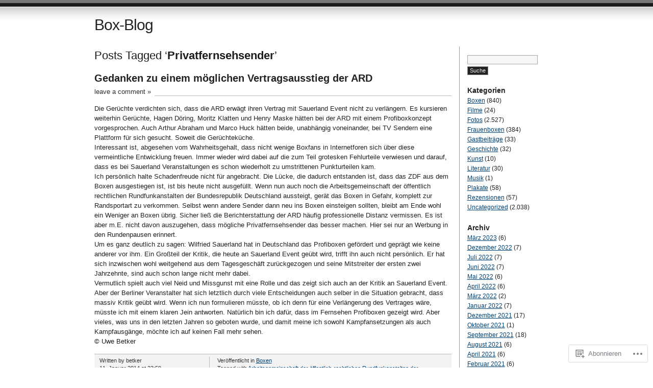

--- FILE ---
content_type: text/html; charset=UTF-8
request_url: https://betker.wordpress.com/tag/privatfernsehsender/
body_size: 20269
content:
<!DOCTYPE html PUBLIC "-//W3C//DTD XHTML 1.0 Transitional//EN" "http://www.w3.org/TR/xhtml1/DTD/xhtml1-transitional.dtd">
<html xmlns="http://www.w3.org/1999/xhtml" lang="de-DE">
<head profile="http://gmpg.org/xfn/11">
<meta http-equiv="Content-Type" content="text/html; charset=UTF-8" />
<title>Privatfernsehsender | Box-Blog</title>
<link rel="pingback" href="https://betker.wordpress.com/xmlrpc.php" />
<meta name='robots' content='max-image-preview:large' />
<link rel='dns-prefetch' href='//s0.wp.com' />
<link rel="alternate" type="application/rss+xml" title="Box-Blog &raquo; Feed" href="https://betker.wordpress.com/feed/" />
<link rel="alternate" type="application/rss+xml" title="Box-Blog &raquo; Kommentar-Feed" href="https://betker.wordpress.com/comments/feed/" />
<link rel="alternate" type="application/rss+xml" title="Box-Blog &raquo; Privatfernsehsender Schlagwort-Feed" href="https://betker.wordpress.com/tag/privatfernsehsender/feed/" />
	<script type="text/javascript">
		/* <![CDATA[ */
		function addLoadEvent(func) {
			var oldonload = window.onload;
			if (typeof window.onload != 'function') {
				window.onload = func;
			} else {
				window.onload = function () {
					oldonload();
					func();
				}
			}
		}
		/* ]]> */
	</script>
	<link crossorigin='anonymous' rel='stylesheet' id='all-css-0-1' href='/wp-content/mu-plugins/infinity/themes/pub/journalist.css?m=1378494007i&cssminify=yes' type='text/css' media='all' />
<style id='wp-emoji-styles-inline-css'>

	img.wp-smiley, img.emoji {
		display: inline !important;
		border: none !important;
		box-shadow: none !important;
		height: 1em !important;
		width: 1em !important;
		margin: 0 0.07em !important;
		vertical-align: -0.1em !important;
		background: none !important;
		padding: 0 !important;
	}
/*# sourceURL=wp-emoji-styles-inline-css */
</style>
<link crossorigin='anonymous' rel='stylesheet' id='all-css-2-1' href='/wp-content/plugins/gutenberg-core/v22.4.0/build/styles/block-library/style.min.css?m=1768935615i&cssminify=yes' type='text/css' media='all' />
<style id='wp-block-library-inline-css'>
.has-text-align-justify {
	text-align:justify;
}
.has-text-align-justify{text-align:justify;}

/*# sourceURL=wp-block-library-inline-css */
</style><style id='global-styles-inline-css'>
:root{--wp--preset--aspect-ratio--square: 1;--wp--preset--aspect-ratio--4-3: 4/3;--wp--preset--aspect-ratio--3-4: 3/4;--wp--preset--aspect-ratio--3-2: 3/2;--wp--preset--aspect-ratio--2-3: 2/3;--wp--preset--aspect-ratio--16-9: 16/9;--wp--preset--aspect-ratio--9-16: 9/16;--wp--preset--color--black: #000000;--wp--preset--color--cyan-bluish-gray: #abb8c3;--wp--preset--color--white: #ffffff;--wp--preset--color--pale-pink: #f78da7;--wp--preset--color--vivid-red: #cf2e2e;--wp--preset--color--luminous-vivid-orange: #ff6900;--wp--preset--color--luminous-vivid-amber: #fcb900;--wp--preset--color--light-green-cyan: #7bdcb5;--wp--preset--color--vivid-green-cyan: #00d084;--wp--preset--color--pale-cyan-blue: #8ed1fc;--wp--preset--color--vivid-cyan-blue: #0693e3;--wp--preset--color--vivid-purple: #9b51e0;--wp--preset--gradient--vivid-cyan-blue-to-vivid-purple: linear-gradient(135deg,rgb(6,147,227) 0%,rgb(155,81,224) 100%);--wp--preset--gradient--light-green-cyan-to-vivid-green-cyan: linear-gradient(135deg,rgb(122,220,180) 0%,rgb(0,208,130) 100%);--wp--preset--gradient--luminous-vivid-amber-to-luminous-vivid-orange: linear-gradient(135deg,rgb(252,185,0) 0%,rgb(255,105,0) 100%);--wp--preset--gradient--luminous-vivid-orange-to-vivid-red: linear-gradient(135deg,rgb(255,105,0) 0%,rgb(207,46,46) 100%);--wp--preset--gradient--very-light-gray-to-cyan-bluish-gray: linear-gradient(135deg,rgb(238,238,238) 0%,rgb(169,184,195) 100%);--wp--preset--gradient--cool-to-warm-spectrum: linear-gradient(135deg,rgb(74,234,220) 0%,rgb(151,120,209) 20%,rgb(207,42,186) 40%,rgb(238,44,130) 60%,rgb(251,105,98) 80%,rgb(254,248,76) 100%);--wp--preset--gradient--blush-light-purple: linear-gradient(135deg,rgb(255,206,236) 0%,rgb(152,150,240) 100%);--wp--preset--gradient--blush-bordeaux: linear-gradient(135deg,rgb(254,205,165) 0%,rgb(254,45,45) 50%,rgb(107,0,62) 100%);--wp--preset--gradient--luminous-dusk: linear-gradient(135deg,rgb(255,203,112) 0%,rgb(199,81,192) 50%,rgb(65,88,208) 100%);--wp--preset--gradient--pale-ocean: linear-gradient(135deg,rgb(255,245,203) 0%,rgb(182,227,212) 50%,rgb(51,167,181) 100%);--wp--preset--gradient--electric-grass: linear-gradient(135deg,rgb(202,248,128) 0%,rgb(113,206,126) 100%);--wp--preset--gradient--midnight: linear-gradient(135deg,rgb(2,3,129) 0%,rgb(40,116,252) 100%);--wp--preset--font-size--small: 13px;--wp--preset--font-size--medium: 20px;--wp--preset--font-size--large: 36px;--wp--preset--font-size--x-large: 42px;--wp--preset--font-family--albert-sans: 'Albert Sans', sans-serif;--wp--preset--font-family--alegreya: Alegreya, serif;--wp--preset--font-family--arvo: Arvo, serif;--wp--preset--font-family--bodoni-moda: 'Bodoni Moda', serif;--wp--preset--font-family--bricolage-grotesque: 'Bricolage Grotesque', sans-serif;--wp--preset--font-family--cabin: Cabin, sans-serif;--wp--preset--font-family--chivo: Chivo, sans-serif;--wp--preset--font-family--commissioner: Commissioner, sans-serif;--wp--preset--font-family--cormorant: Cormorant, serif;--wp--preset--font-family--courier-prime: 'Courier Prime', monospace;--wp--preset--font-family--crimson-pro: 'Crimson Pro', serif;--wp--preset--font-family--dm-mono: 'DM Mono', monospace;--wp--preset--font-family--dm-sans: 'DM Sans', sans-serif;--wp--preset--font-family--dm-serif-display: 'DM Serif Display', serif;--wp--preset--font-family--domine: Domine, serif;--wp--preset--font-family--eb-garamond: 'EB Garamond', serif;--wp--preset--font-family--epilogue: Epilogue, sans-serif;--wp--preset--font-family--fahkwang: Fahkwang, sans-serif;--wp--preset--font-family--figtree: Figtree, sans-serif;--wp--preset--font-family--fira-sans: 'Fira Sans', sans-serif;--wp--preset--font-family--fjalla-one: 'Fjalla One', sans-serif;--wp--preset--font-family--fraunces: Fraunces, serif;--wp--preset--font-family--gabarito: Gabarito, system-ui;--wp--preset--font-family--ibm-plex-mono: 'IBM Plex Mono', monospace;--wp--preset--font-family--ibm-plex-sans: 'IBM Plex Sans', sans-serif;--wp--preset--font-family--ibarra-real-nova: 'Ibarra Real Nova', serif;--wp--preset--font-family--instrument-serif: 'Instrument Serif', serif;--wp--preset--font-family--inter: Inter, sans-serif;--wp--preset--font-family--josefin-sans: 'Josefin Sans', sans-serif;--wp--preset--font-family--jost: Jost, sans-serif;--wp--preset--font-family--libre-baskerville: 'Libre Baskerville', serif;--wp--preset--font-family--libre-franklin: 'Libre Franklin', sans-serif;--wp--preset--font-family--literata: Literata, serif;--wp--preset--font-family--lora: Lora, serif;--wp--preset--font-family--merriweather: Merriweather, serif;--wp--preset--font-family--montserrat: Montserrat, sans-serif;--wp--preset--font-family--newsreader: Newsreader, serif;--wp--preset--font-family--noto-sans-mono: 'Noto Sans Mono', sans-serif;--wp--preset--font-family--nunito: Nunito, sans-serif;--wp--preset--font-family--open-sans: 'Open Sans', sans-serif;--wp--preset--font-family--overpass: Overpass, sans-serif;--wp--preset--font-family--pt-serif: 'PT Serif', serif;--wp--preset--font-family--petrona: Petrona, serif;--wp--preset--font-family--piazzolla: Piazzolla, serif;--wp--preset--font-family--playfair-display: 'Playfair Display', serif;--wp--preset--font-family--plus-jakarta-sans: 'Plus Jakarta Sans', sans-serif;--wp--preset--font-family--poppins: Poppins, sans-serif;--wp--preset--font-family--raleway: Raleway, sans-serif;--wp--preset--font-family--roboto: Roboto, sans-serif;--wp--preset--font-family--roboto-slab: 'Roboto Slab', serif;--wp--preset--font-family--rubik: Rubik, sans-serif;--wp--preset--font-family--rufina: Rufina, serif;--wp--preset--font-family--sora: Sora, sans-serif;--wp--preset--font-family--source-sans-3: 'Source Sans 3', sans-serif;--wp--preset--font-family--source-serif-4: 'Source Serif 4', serif;--wp--preset--font-family--space-mono: 'Space Mono', monospace;--wp--preset--font-family--syne: Syne, sans-serif;--wp--preset--font-family--texturina: Texturina, serif;--wp--preset--font-family--urbanist: Urbanist, sans-serif;--wp--preset--font-family--work-sans: 'Work Sans', sans-serif;--wp--preset--spacing--20: 0.44rem;--wp--preset--spacing--30: 0.67rem;--wp--preset--spacing--40: 1rem;--wp--preset--spacing--50: 1.5rem;--wp--preset--spacing--60: 2.25rem;--wp--preset--spacing--70: 3.38rem;--wp--preset--spacing--80: 5.06rem;--wp--preset--shadow--natural: 6px 6px 9px rgba(0, 0, 0, 0.2);--wp--preset--shadow--deep: 12px 12px 50px rgba(0, 0, 0, 0.4);--wp--preset--shadow--sharp: 6px 6px 0px rgba(0, 0, 0, 0.2);--wp--preset--shadow--outlined: 6px 6px 0px -3px rgb(255, 255, 255), 6px 6px rgb(0, 0, 0);--wp--preset--shadow--crisp: 6px 6px 0px rgb(0, 0, 0);}:where(body) { margin: 0; }:where(.is-layout-flex){gap: 0.5em;}:where(.is-layout-grid){gap: 0.5em;}body .is-layout-flex{display: flex;}.is-layout-flex{flex-wrap: wrap;align-items: center;}.is-layout-flex > :is(*, div){margin: 0;}body .is-layout-grid{display: grid;}.is-layout-grid > :is(*, div){margin: 0;}body{padding-top: 0px;padding-right: 0px;padding-bottom: 0px;padding-left: 0px;}:root :where(.wp-element-button, .wp-block-button__link){background-color: #32373c;border-width: 0;color: #fff;font-family: inherit;font-size: inherit;font-style: inherit;font-weight: inherit;letter-spacing: inherit;line-height: inherit;padding-top: calc(0.667em + 2px);padding-right: calc(1.333em + 2px);padding-bottom: calc(0.667em + 2px);padding-left: calc(1.333em + 2px);text-decoration: none;text-transform: inherit;}.has-black-color{color: var(--wp--preset--color--black) !important;}.has-cyan-bluish-gray-color{color: var(--wp--preset--color--cyan-bluish-gray) !important;}.has-white-color{color: var(--wp--preset--color--white) !important;}.has-pale-pink-color{color: var(--wp--preset--color--pale-pink) !important;}.has-vivid-red-color{color: var(--wp--preset--color--vivid-red) !important;}.has-luminous-vivid-orange-color{color: var(--wp--preset--color--luminous-vivid-orange) !important;}.has-luminous-vivid-amber-color{color: var(--wp--preset--color--luminous-vivid-amber) !important;}.has-light-green-cyan-color{color: var(--wp--preset--color--light-green-cyan) !important;}.has-vivid-green-cyan-color{color: var(--wp--preset--color--vivid-green-cyan) !important;}.has-pale-cyan-blue-color{color: var(--wp--preset--color--pale-cyan-blue) !important;}.has-vivid-cyan-blue-color{color: var(--wp--preset--color--vivid-cyan-blue) !important;}.has-vivid-purple-color{color: var(--wp--preset--color--vivid-purple) !important;}.has-black-background-color{background-color: var(--wp--preset--color--black) !important;}.has-cyan-bluish-gray-background-color{background-color: var(--wp--preset--color--cyan-bluish-gray) !important;}.has-white-background-color{background-color: var(--wp--preset--color--white) !important;}.has-pale-pink-background-color{background-color: var(--wp--preset--color--pale-pink) !important;}.has-vivid-red-background-color{background-color: var(--wp--preset--color--vivid-red) !important;}.has-luminous-vivid-orange-background-color{background-color: var(--wp--preset--color--luminous-vivid-orange) !important;}.has-luminous-vivid-amber-background-color{background-color: var(--wp--preset--color--luminous-vivid-amber) !important;}.has-light-green-cyan-background-color{background-color: var(--wp--preset--color--light-green-cyan) !important;}.has-vivid-green-cyan-background-color{background-color: var(--wp--preset--color--vivid-green-cyan) !important;}.has-pale-cyan-blue-background-color{background-color: var(--wp--preset--color--pale-cyan-blue) !important;}.has-vivid-cyan-blue-background-color{background-color: var(--wp--preset--color--vivid-cyan-blue) !important;}.has-vivid-purple-background-color{background-color: var(--wp--preset--color--vivid-purple) !important;}.has-black-border-color{border-color: var(--wp--preset--color--black) !important;}.has-cyan-bluish-gray-border-color{border-color: var(--wp--preset--color--cyan-bluish-gray) !important;}.has-white-border-color{border-color: var(--wp--preset--color--white) !important;}.has-pale-pink-border-color{border-color: var(--wp--preset--color--pale-pink) !important;}.has-vivid-red-border-color{border-color: var(--wp--preset--color--vivid-red) !important;}.has-luminous-vivid-orange-border-color{border-color: var(--wp--preset--color--luminous-vivid-orange) !important;}.has-luminous-vivid-amber-border-color{border-color: var(--wp--preset--color--luminous-vivid-amber) !important;}.has-light-green-cyan-border-color{border-color: var(--wp--preset--color--light-green-cyan) !important;}.has-vivid-green-cyan-border-color{border-color: var(--wp--preset--color--vivid-green-cyan) !important;}.has-pale-cyan-blue-border-color{border-color: var(--wp--preset--color--pale-cyan-blue) !important;}.has-vivid-cyan-blue-border-color{border-color: var(--wp--preset--color--vivid-cyan-blue) !important;}.has-vivid-purple-border-color{border-color: var(--wp--preset--color--vivid-purple) !important;}.has-vivid-cyan-blue-to-vivid-purple-gradient-background{background: var(--wp--preset--gradient--vivid-cyan-blue-to-vivid-purple) !important;}.has-light-green-cyan-to-vivid-green-cyan-gradient-background{background: var(--wp--preset--gradient--light-green-cyan-to-vivid-green-cyan) !important;}.has-luminous-vivid-amber-to-luminous-vivid-orange-gradient-background{background: var(--wp--preset--gradient--luminous-vivid-amber-to-luminous-vivid-orange) !important;}.has-luminous-vivid-orange-to-vivid-red-gradient-background{background: var(--wp--preset--gradient--luminous-vivid-orange-to-vivid-red) !important;}.has-very-light-gray-to-cyan-bluish-gray-gradient-background{background: var(--wp--preset--gradient--very-light-gray-to-cyan-bluish-gray) !important;}.has-cool-to-warm-spectrum-gradient-background{background: var(--wp--preset--gradient--cool-to-warm-spectrum) !important;}.has-blush-light-purple-gradient-background{background: var(--wp--preset--gradient--blush-light-purple) !important;}.has-blush-bordeaux-gradient-background{background: var(--wp--preset--gradient--blush-bordeaux) !important;}.has-luminous-dusk-gradient-background{background: var(--wp--preset--gradient--luminous-dusk) !important;}.has-pale-ocean-gradient-background{background: var(--wp--preset--gradient--pale-ocean) !important;}.has-electric-grass-gradient-background{background: var(--wp--preset--gradient--electric-grass) !important;}.has-midnight-gradient-background{background: var(--wp--preset--gradient--midnight) !important;}.has-small-font-size{font-size: var(--wp--preset--font-size--small) !important;}.has-medium-font-size{font-size: var(--wp--preset--font-size--medium) !important;}.has-large-font-size{font-size: var(--wp--preset--font-size--large) !important;}.has-x-large-font-size{font-size: var(--wp--preset--font-size--x-large) !important;}.has-albert-sans-font-family{font-family: var(--wp--preset--font-family--albert-sans) !important;}.has-alegreya-font-family{font-family: var(--wp--preset--font-family--alegreya) !important;}.has-arvo-font-family{font-family: var(--wp--preset--font-family--arvo) !important;}.has-bodoni-moda-font-family{font-family: var(--wp--preset--font-family--bodoni-moda) !important;}.has-bricolage-grotesque-font-family{font-family: var(--wp--preset--font-family--bricolage-grotesque) !important;}.has-cabin-font-family{font-family: var(--wp--preset--font-family--cabin) !important;}.has-chivo-font-family{font-family: var(--wp--preset--font-family--chivo) !important;}.has-commissioner-font-family{font-family: var(--wp--preset--font-family--commissioner) !important;}.has-cormorant-font-family{font-family: var(--wp--preset--font-family--cormorant) !important;}.has-courier-prime-font-family{font-family: var(--wp--preset--font-family--courier-prime) !important;}.has-crimson-pro-font-family{font-family: var(--wp--preset--font-family--crimson-pro) !important;}.has-dm-mono-font-family{font-family: var(--wp--preset--font-family--dm-mono) !important;}.has-dm-sans-font-family{font-family: var(--wp--preset--font-family--dm-sans) !important;}.has-dm-serif-display-font-family{font-family: var(--wp--preset--font-family--dm-serif-display) !important;}.has-domine-font-family{font-family: var(--wp--preset--font-family--domine) !important;}.has-eb-garamond-font-family{font-family: var(--wp--preset--font-family--eb-garamond) !important;}.has-epilogue-font-family{font-family: var(--wp--preset--font-family--epilogue) !important;}.has-fahkwang-font-family{font-family: var(--wp--preset--font-family--fahkwang) !important;}.has-figtree-font-family{font-family: var(--wp--preset--font-family--figtree) !important;}.has-fira-sans-font-family{font-family: var(--wp--preset--font-family--fira-sans) !important;}.has-fjalla-one-font-family{font-family: var(--wp--preset--font-family--fjalla-one) !important;}.has-fraunces-font-family{font-family: var(--wp--preset--font-family--fraunces) !important;}.has-gabarito-font-family{font-family: var(--wp--preset--font-family--gabarito) !important;}.has-ibm-plex-mono-font-family{font-family: var(--wp--preset--font-family--ibm-plex-mono) !important;}.has-ibm-plex-sans-font-family{font-family: var(--wp--preset--font-family--ibm-plex-sans) !important;}.has-ibarra-real-nova-font-family{font-family: var(--wp--preset--font-family--ibarra-real-nova) !important;}.has-instrument-serif-font-family{font-family: var(--wp--preset--font-family--instrument-serif) !important;}.has-inter-font-family{font-family: var(--wp--preset--font-family--inter) !important;}.has-josefin-sans-font-family{font-family: var(--wp--preset--font-family--josefin-sans) !important;}.has-jost-font-family{font-family: var(--wp--preset--font-family--jost) !important;}.has-libre-baskerville-font-family{font-family: var(--wp--preset--font-family--libre-baskerville) !important;}.has-libre-franklin-font-family{font-family: var(--wp--preset--font-family--libre-franklin) !important;}.has-literata-font-family{font-family: var(--wp--preset--font-family--literata) !important;}.has-lora-font-family{font-family: var(--wp--preset--font-family--lora) !important;}.has-merriweather-font-family{font-family: var(--wp--preset--font-family--merriweather) !important;}.has-montserrat-font-family{font-family: var(--wp--preset--font-family--montserrat) !important;}.has-newsreader-font-family{font-family: var(--wp--preset--font-family--newsreader) !important;}.has-noto-sans-mono-font-family{font-family: var(--wp--preset--font-family--noto-sans-mono) !important;}.has-nunito-font-family{font-family: var(--wp--preset--font-family--nunito) !important;}.has-open-sans-font-family{font-family: var(--wp--preset--font-family--open-sans) !important;}.has-overpass-font-family{font-family: var(--wp--preset--font-family--overpass) !important;}.has-pt-serif-font-family{font-family: var(--wp--preset--font-family--pt-serif) !important;}.has-petrona-font-family{font-family: var(--wp--preset--font-family--petrona) !important;}.has-piazzolla-font-family{font-family: var(--wp--preset--font-family--piazzolla) !important;}.has-playfair-display-font-family{font-family: var(--wp--preset--font-family--playfair-display) !important;}.has-plus-jakarta-sans-font-family{font-family: var(--wp--preset--font-family--plus-jakarta-sans) !important;}.has-poppins-font-family{font-family: var(--wp--preset--font-family--poppins) !important;}.has-raleway-font-family{font-family: var(--wp--preset--font-family--raleway) !important;}.has-roboto-font-family{font-family: var(--wp--preset--font-family--roboto) !important;}.has-roboto-slab-font-family{font-family: var(--wp--preset--font-family--roboto-slab) !important;}.has-rubik-font-family{font-family: var(--wp--preset--font-family--rubik) !important;}.has-rufina-font-family{font-family: var(--wp--preset--font-family--rufina) !important;}.has-sora-font-family{font-family: var(--wp--preset--font-family--sora) !important;}.has-source-sans-3-font-family{font-family: var(--wp--preset--font-family--source-sans-3) !important;}.has-source-serif-4-font-family{font-family: var(--wp--preset--font-family--source-serif-4) !important;}.has-space-mono-font-family{font-family: var(--wp--preset--font-family--space-mono) !important;}.has-syne-font-family{font-family: var(--wp--preset--font-family--syne) !important;}.has-texturina-font-family{font-family: var(--wp--preset--font-family--texturina) !important;}.has-urbanist-font-family{font-family: var(--wp--preset--font-family--urbanist) !important;}.has-work-sans-font-family{font-family: var(--wp--preset--font-family--work-sans) !important;}
/*# sourceURL=global-styles-inline-css */
</style>

<style id='classic-theme-styles-inline-css'>
.wp-block-button__link{background-color:#32373c;border-radius:9999px;box-shadow:none;color:#fff;font-size:1.125em;padding:calc(.667em + 2px) calc(1.333em + 2px);text-decoration:none}.wp-block-file__button{background:#32373c;color:#fff}.wp-block-accordion-heading{margin:0}.wp-block-accordion-heading__toggle{background-color:inherit!important;color:inherit!important}.wp-block-accordion-heading__toggle:not(:focus-visible){outline:none}.wp-block-accordion-heading__toggle:focus,.wp-block-accordion-heading__toggle:hover{background-color:inherit!important;border:none;box-shadow:none;color:inherit;padding:var(--wp--preset--spacing--20,1em) 0;text-decoration:none}.wp-block-accordion-heading__toggle:focus-visible{outline:auto;outline-offset:0}
/*# sourceURL=/wp-content/plugins/gutenberg-core/v22.4.0/build/styles/block-library/classic.min.css */
</style>
<link crossorigin='anonymous' rel='stylesheet' id='all-css-4-1' href='/_static/??-eJx9jtsKwjAQRH/IzZK2eHkQv6VJF03NJiGbWPx7U4QqCL7Mw3DOMLgksDEUCgWTr1cXBG00Ptq7YKf0UWkQx8kTZHqoAScnZSNAytOTsiI7/BriCp+tTK3nNJaVYJrcSJ64Yf+0JTUHjEmZRKAlu8pQbk2UH+9dY6oG51hzGP36cbt24bM+DHp/6vu+m18YH1ia&cssminify=yes' type='text/css' media='all' />
<link crossorigin='anonymous' rel='stylesheet' id='all-css-6-1' href='/_static/??-eJzTLy/QTc7PK0nNK9HPLdUtyClNz8wr1i9KTcrJTwcy0/WTi5G5ekCujj52Temp+bo5+cmJJZn5eSgc3bScxMwikFb7XFtDE1NLExMLc0OTLACohS2q&cssminify=yes' type='text/css' media='all' />
<link crossorigin='anonymous' rel='stylesheet' id='print-css-7-1' href='/wp-content/mu-plugins/global-print/global-print.css?m=1465851035i&cssminify=yes' type='text/css' media='print' />
<style id='jetpack-global-styles-frontend-style-inline-css'>
:root { --font-headings: unset; --font-base: unset; --font-headings-default: -apple-system,BlinkMacSystemFont,"Segoe UI",Roboto,Oxygen-Sans,Ubuntu,Cantarell,"Helvetica Neue",sans-serif; --font-base-default: -apple-system,BlinkMacSystemFont,"Segoe UI",Roboto,Oxygen-Sans,Ubuntu,Cantarell,"Helvetica Neue",sans-serif;}
/*# sourceURL=jetpack-global-styles-frontend-style-inline-css */
</style>
<link crossorigin='anonymous' rel='stylesheet' id='all-css-10-1' href='/wp-content/themes/h4/global.css?m=1420737423i&cssminify=yes' type='text/css' media='all' />
<script type="text/javascript" id="wpcom-actionbar-placeholder-js-extra">
/* <![CDATA[ */
var actionbardata = {"siteID":"16284159","postID":"0","siteURL":"https://betker.wordpress.com","xhrURL":"https://betker.wordpress.com/wp-admin/admin-ajax.php","nonce":"0c03c43c55","isLoggedIn":"","statusMessage":"","subsEmailDefault":"instantly","proxyScriptUrl":"https://s0.wp.com/wp-content/js/wpcom-proxy-request.js?m=1513050504i&amp;ver=20211021","i18n":{"followedText":"Neue Beitr\u00e4ge von dieser Website erscheinen nun in deinem \u003Ca href=\"https://wordpress.com/reader\"\u003EReader\u003C/a\u003E","foldBar":"Diese Leiste einklappen","unfoldBar":"Diese Leiste aufklappen","shortLinkCopied":"Kurzlink in Zwischenablage kopiert"}};
//# sourceURL=wpcom-actionbar-placeholder-js-extra
/* ]]> */
</script>
<script type="text/javascript" id="jetpack-mu-wpcom-settings-js-before">
/* <![CDATA[ */
var JETPACK_MU_WPCOM_SETTINGS = {"assetsUrl":"https://s0.wp.com/wp-content/mu-plugins/jetpack-mu-wpcom-plugin/moon/jetpack_vendor/automattic/jetpack-mu-wpcom/src/build/"};
//# sourceURL=jetpack-mu-wpcom-settings-js-before
/* ]]> */
</script>
<script crossorigin='anonymous' type='text/javascript'  src='/wp-content/js/rlt-proxy.js?m=1720530689i'></script>
<script type="text/javascript" id="rlt-proxy-js-after">
/* <![CDATA[ */
	rltInitialize( {"token":null,"iframeOrigins":["https:\/\/widgets.wp.com"]} );
//# sourceURL=rlt-proxy-js-after
/* ]]> */
</script>
<link rel="EditURI" type="application/rsd+xml" title="RSD" href="https://betker.wordpress.com/xmlrpc.php?rsd" />
<meta name="generator" content="WordPress.com" />

<!-- Jetpack Open Graph Tags -->
<meta property="og:type" content="website" />
<meta property="og:title" content="Privatfernsehsender &#8211; Box-Blog" />
<meta property="og:url" content="https://betker.wordpress.com/tag/privatfernsehsender/" />
<meta property="og:site_name" content="Box-Blog" />
<meta property="og:image" content="https://s0.wp.com/i/blank.jpg?m=1383295312i" />
<meta property="og:image:width" content="200" />
<meta property="og:image:height" content="200" />
<meta property="og:image:alt" content="" />
<meta property="og:locale" content="de_DE" />
<meta property="fb:app_id" content="249643311490" />

<!-- End Jetpack Open Graph Tags -->
<link rel="shortcut icon" type="image/x-icon" href="https://s0.wp.com/i/favicon.ico?m=1713425267i" sizes="16x16 24x24 32x32 48x48" />
<link rel="icon" type="image/x-icon" href="https://s0.wp.com/i/favicon.ico?m=1713425267i" sizes="16x16 24x24 32x32 48x48" />
<link rel="apple-touch-icon" href="https://s0.wp.com/i/webclip.png?m=1713868326i" />
<link rel='openid.server' href='https://betker.wordpress.com/?openidserver=1' />
<link rel='openid.delegate' href='https://betker.wordpress.com/' />
<link rel="search" type="application/opensearchdescription+xml" href="https://betker.wordpress.com/osd.xml" title="Box-Blog" />
<link rel="search" type="application/opensearchdescription+xml" href="https://s1.wp.com/opensearch.xml" title="WordPress.com" />
		<style id="wpcom-hotfix-masterbar-style">
			@media screen and (min-width: 783px) {
				#wpadminbar .quicklinks li#wp-admin-bar-my-account.with-avatar > a img {
					margin-top: 5px;
				}
			}
		</style>
				<style type="text/css">
			.recentcomments a {
				display: inline !important;
				padding: 0 !important;
				margin: 0 !important;
			}

			table.recentcommentsavatartop img.avatar, table.recentcommentsavatarend img.avatar {
				border: 0px;
				margin: 0;
			}

			table.recentcommentsavatartop a, table.recentcommentsavatarend a {
				border: 0px !important;
				background-color: transparent !important;
			}

			td.recentcommentsavatarend, td.recentcommentsavatartop {
				padding: 0px 0px 1px 0px;
				margin: 0px;
			}

			td.recentcommentstextend {
				border: none !important;
				padding: 0px 0px 2px 10px;
			}

			.rtl td.recentcommentstextend {
				padding: 0px 10px 2px 0px;
			}

			td.recentcommentstexttop {
				border: none;
				padding: 0px 0px 0px 10px;
			}

			.rtl td.recentcommentstexttop {
				padding: 0px 10px 0px 0px;
			}
		</style>
		<meta name="description" content="Beiträge über Privatfernsehsender von betker" />
</head>

<body class="archive tag tag-privatfernsehsender tag-124751372 wp-theme-pubjournalist customizer-styles-applied jetpack-reblog-enabled">
<div id="container" class="group">

<h1><a href="https://betker.wordpress.com/">Box-Blog</a></h1>

<div id="content">

<h2 class="archive">Posts Tagged &#8216;<strong>Privatfernsehsender</strong>&#8217;</h2>

<div class="post-6723 post type-post status-publish format-standard hentry category-boxen tag-arbeitsgemeinschaft-der-offentlich-rechtlichen-rundfunkanstalten-der-bundesrepublik-deutschland tag-ard tag-arthur-abraham tag-berichterstattung tag-box-blog tag-boxen tag-boxfans tag-gedanken-zu-einem-moglichen-vertragsausstieg-der-ard tag-geruchte tag-groteske-fehlurteile tag-hagen-doring tag-henry-maske tag-internetforen tag-kampfansetzungen tag-kampfausgange tag-marco-huck tag-missgunst tag-moritz-klatten tag-neid tag-privatfernsehsender tag-professionelle-distanz tag-profiboxen tag-sauerland-event tag-schadenfreude tag-tv-sender tag-umstrittene-punkturteile tag-uwe-betker tag-veranstaltung tag-vertrag tag-wilfried-sauerland tag-zdf">
	<h2 id="post-6723"><a href="https://betker.wordpress.com/2014/01/11/gedanken-zu-einem-moglichen-vertragsausstieg-der-ard/" rel="bookmark">Gedanken zu einem möglichen Vertragsausstieg der&nbsp;ARD</a></h2>
			<p class="comments"><a href="https://betker.wordpress.com/2014/01/11/gedanken-zu-einem-moglichen-vertragsausstieg-der-ard/#respond">leave a comment &raquo;</a></p>
	
	<div class="main">
		<p>Die Gerüchte verdichten sich, dass die ARD erwägt ihren Vertrag mit Sauerland Event nicht zu verlängern. Es kursieren weiterhin Gerüchte, Hagen Döring, Moritz Klatten und Henry Maske hätten bei der ARD mit einem Profiboxkonzept vorgesprochen. Auch Arthur Abraham und Marco Huck hätten beide, unabhängig voneinander, bei TV Sendern eine Plattform für sich gesucht. Soweit die Gerüchteküche.<br />
Interessant ist, abgesehen vom Wahrheitsgehalt, dass nicht wenige Boxfans in Internetforen sich über diese vermeintliche Entwicklung freuen. Immer wieder wird dabei auf die zum Teil grotesken Fehlurteile verwiesen und darauf, dass es bei Sauerland Veranstaltungen es schon wiederholt zu umstrittenen Punkturteilen kam.<br />
Ich persönlich halte Schadenfreude nicht für angebracht. Die Lücke, die dadurch entstanden ist, dass das ZDF aus dem Boxen ausgestiegen ist, ist bis heute nicht ausgefüllt. Wenn nun auch noch die Arbeitsgemeinschaft der öffentlich rechtlichen Rundfunkanstalten der Bundesrepublik Deutschland aussteigt, gerät das Boxen in Gefahr, komplett zur Randsportart zu verkommen. Selbst wenn andere Sender dann neu ins Boxen einsteigen sollten, bleibt am Ende wohl ein Weniger an Boxen übrig. Sicher ließ die Berichterstattung der ARD häufig professionelle Distanz vermissen. Es ist aber m.E. nicht davon auszugehen, dass mögliche Privatfernsehsender das besser machen. Hier sei nur an Werbung in den Rundenpausen erinnert.<br />
Um es ganz deutlich zu sagen: Wilfried Sauerland hat in Deutschland das Profiboxen gefördert und geprägt wie keine anderer vor ihm. Ein Großteil der Kritik, die heute an Sauerland Event geübt wird, trifft ihn auch nicht persönlich. Er hat sich inzwischen wohl weitgehend aus dem Tagesgeschäft zurückgezogen und seine Mitstreiter der ersten zwei Jahrzehnte, sind auch schon lange nicht mehr dabei.<br />
Vermutlich spielt auch viel Neid und Missgunst mit eine Rolle und das zeigt sich auch an der Kritik an Sauerland Event. Aber der Berliner Veranstalter hat sich letztlich durch viele Entscheidungen auch selber in die Situation gebracht, dass massiv Kritik geübt wird. Wenn ich nun formulieren müsste, ob ich denn für eine Verlängerung des Vertrages wäre, müsste ich mit einem klaren Jein antworten. Natürlich bin ich dafür, dass im Fernsehen Profiboxen gezeigt wird. Aber vieles, was uns in den letzten Jahren so geboten wurde, und damit meine ich sowohl Kampfansetzungen als auch Kampfausgänge, möchte ich auf keinen Fall mehr sehen.<br />
© Uwe Betker</p>
	</div>

	<div class="meta group">
		<div class="signature">
			<p>Written by betker <span class="edit"></span></p>
			<p>11. Januar 2014 at 23:59</p>
		</div>
		<div class="tags">
			<p>Veröffentlicht in <a href="https://betker.wordpress.com/category/boxen/" rel="category tag">Boxen</a></p>
			<p>Tagged with <a href="https://betker.wordpress.com/tag/arbeitsgemeinschaft-der-offentlich-rechtlichen-rundfunkanstalten-der-bundesrepublik-deutschland/" rel="tag">Arbeitsgemeinschaft der öffentlich-rechtlichen Rundfunkanstalten der Bundesrepublik Deutschland</a>, <a href="https://betker.wordpress.com/tag/ard/" rel="tag">ARD</a>, <a href="https://betker.wordpress.com/tag/arthur-abraham/" rel="tag">Arthur Abraham</a>, <a href="https://betker.wordpress.com/tag/berichterstattung/" rel="tag">Berichterstattung</a>, <a href="https://betker.wordpress.com/tag/box-blog/" rel="tag">box-blog</a>, <a href="https://betker.wordpress.com/tag/boxen/" rel="tag">Boxen</a>, <a href="https://betker.wordpress.com/tag/boxfans/" rel="tag">Boxfans</a>, <a href="https://betker.wordpress.com/tag/gedanken-zu-einem-moglichen-vertragsausstieg-der-ard/" rel="tag">Gedanken zu einem möglichen Vertragsausstieg der ARD</a>, <a href="https://betker.wordpress.com/tag/geruchte/" rel="tag">Gerüchte</a>, <a href="https://betker.wordpress.com/tag/groteske-fehlurteile/" rel="tag">groteske Fehlurteile</a>, <a href="https://betker.wordpress.com/tag/hagen-doring/" rel="tag">Hagen Döring</a>, <a href="https://betker.wordpress.com/tag/henry-maske/" rel="tag">Henry Maske</a>, <a href="https://betker.wordpress.com/tag/internetforen/" rel="tag">Internetforen</a>, <a href="https://betker.wordpress.com/tag/kampfansetzungen/" rel="tag">Kampfansetzungen</a>, <a href="https://betker.wordpress.com/tag/kampfausgange/" rel="tag">Kampfausgänge</a>, <a href="https://betker.wordpress.com/tag/marco-huck/" rel="tag">Marco Huck</a>, <a href="https://betker.wordpress.com/tag/missgunst/" rel="tag">Missgunst</a>, <a href="https://betker.wordpress.com/tag/moritz-klatten/" rel="tag">Moritz Klatten</a>, <a href="https://betker.wordpress.com/tag/neid/" rel="tag">Neid</a>, <a href="https://betker.wordpress.com/tag/privatfernsehsender/" rel="tag">Privatfernsehsender</a>, <a href="https://betker.wordpress.com/tag/professionelle-distanz/" rel="tag">professionelle Distanz</a>, <a href="https://betker.wordpress.com/tag/profiboxen/" rel="tag">Profiboxen</a>, <a href="https://betker.wordpress.com/tag/sauerland-event/" rel="tag">Sauerland Event</a>, <a href="https://betker.wordpress.com/tag/schadenfreude/" rel="tag">Schadenfreude</a>, <a href="https://betker.wordpress.com/tag/tv-sender/" rel="tag">TV-Sender</a>, <a href="https://betker.wordpress.com/tag/umstrittene-punkturteile/" rel="tag">umstrittene Punkturteile</a>, <a href="https://betker.wordpress.com/tag/uwe-betker/" rel="tag">Uwe Betker</a>, <a href="https://betker.wordpress.com/tag/veranstaltung/" rel="tag">Veranstaltung</a>, <a href="https://betker.wordpress.com/tag/vertrag/" rel="tag">Vertrag</a>, <a href="https://betker.wordpress.com/tag/wilfried-sauerland/" rel="tag">Wilfried Sauerland</a>, <a href="https://betker.wordpress.com/tag/zdf/" rel="tag">ZDF</a></p>		</div>
	</div>
</div>
<div class="post-5278 post type-post status-publish format-standard hentry category-boxen category-frauenboxen category-uncategorized tag-alexandru-manea tag-andreas-reimer tag-armenien tag-aufbaukampf tag-uber-ersatzgegner tag-bdb tag-boxen tag-boxen-furs-bleiberecht tag-bund-deutscher-berufsboxer tag-carina-moreno tag-dusseldorf tag-deutsche-meisterschaft tag-eine-strasenmeisterschaft-und-eine-mutige-tat tag-fernsehzuschauer tag-frauenboxen tag-frauenboxkampf tag-hauptkampf tag-hauptkampferin tag-internationale-deutsche-meister tag-ismaikel-perez tag-junior-mittelgewicht tag-kampfrekord tag-killer-queen tag-maurice-weber tag-michael-wallisch tag-mike-keta tag-mike-perez tag-milch-schnitte tag-mittelgewicht tag-mohammed-lassoued tag-prasident tag-privatfernsehsender tag-profiboxen tag-punktrichter tag-regina-halmich tag-ruslan-chagaev tag-sat-1 tag-sat1 tag-schwergewicht tag-ses-sports-events tag-sjusanna-lewonowna-kentikjan tag-strasenmeisterschaft tag-sturm-box-promotion tag-super-fight-night tag-susi-kentikian tag-syuzanna-kentikyan tag-thomas-putz tag-titelkampf tag-uwe-betker tag-werbefigur tag-yakup-saglam">
	<h2 id="post-5278"><a href="https://betker.wordpress.com/2012/11/28/uber-ersatzgegner-eine-strasenmeisterschaft-und-eine-mutige-tat/" rel="bookmark">Über Ersatzgegner, eine Straßenmeisterschaft und eine mutige&nbsp;Tat</a></h2>
			<p class="comments"><a href="https://betker.wordpress.com/2012/11/28/uber-ersatzgegner-eine-strasenmeisterschaft-und-eine-mutige-tat/#comments">with one comment</a></p>
	
	<div class="main">
		<p>Es nötigt mir schon Respekt ab, wie konsequent der BDB (Bund Deutscher Berufsboxer) unter der Führung seines Präsidenten Thomas Pütz seinen einmal eingeschlagenen Weg verfolgt. Der Verband hatte ja bekanntlich den Kampf zwischen Maurice Weber alias Mohammed Lassoued (18 Kämpfe, 16 Siege, 5 durch KO, 1 Niederlage, 1 Unentschieden) und Andreas Reimer (19 Kämpfe, 7 Siege, 6 durch KO, 10 Niederlagen, 2 Unentschieden) als Deutsche Meisterschaft im Junior Mittelgewicht sanktioniert. Zur Erinnerung: Reimer hat in seinem letzten Kampf nur ein Unentschieden erreicht. Vorher war er zwei Jahre und zwei Monate inaktiv und noch davor hatte er zwei Kämpfe in Folge verloren.<br />
Dieser Kampf soll nun doch nicht am Samstag, dem 01.12.2012 in Düsseldorf in der „Super Fight Night“ von Sturm Box-Promotion und dem Privatfernsehsender SAT. 1 stattfinden. Wieso, wurde nicht veröffentlicht. Als ob diese Ansetzung nicht schon beschämend genug gewesen wäre, setzten nun alle drei Beteiligten noch einen drauf: Andreas Reimer darf jetzt gegen einen Ersatzgegner eine Gewichtsklasse höher, im Mittelgewicht, um die Deutsche Meisterschaft boxen. Um es noch sicherer zu  machen, dass er verliert, darf er außerdem gegen einen stärkeren Boxer als Weber boxen, nämlich Mike Keta (14 Kämpfe, 12 Siege, 11 durch KO, 2 Niederlagen, 2 Niederlagen, 1 durch KO). Der sportliche Wert dieser so genannten Deutschen Meisterschaft ist nach meiner Meinung ungefähr so hoch wie eine Straßenmeisterschaft im Mittelgewicht in einer beliebigen deutschen Großstadt.<br />
Es kommt aber noch besser: Der beste Kampf der Veranstaltung, bei dem immerhin noch die theoretische Möglichkeit bestanden hätte, dass nicht der für Sturm Box-Promotion Boxende gewinnen könnte, findet nicht statt. Der usbekische Schwergewichtler Ruslan Chagaev (33 Kämpfe, 30 Siege, 19 mit KO, 2 Niederlagen 1 durch KO, 1 Unentschieden) bekommt es nun nicht mit dem ungeschlagenen Ismaikel Pérez, genannt Mike Pérez (18 Kämpfe, 18 Siege, 12 durch KO) zu tun. Dieser sagte verletzungsbedingt ab. Nun boxt Chagaev gegen Yakup Saglam (29 Kämpfe, 28 Siege, 25 durch KO, 1 Niederlage). Saglams Kampfrekord sieht zwar auf den ersten Blick beeindruckend aus, ist es aber tatsächlich nicht. Denn er boxte in seiner Karriere erst fünfmal gegen einen Gegner mit positivem Kampfrekord. Einmal boxte er sogar gegen einen Mann Namens Alexandru Manea, der alle seine 50 Profikämpfe verloren hatte. Im letzten Jahr, am 01.04.2011, verlor er gegen Michael Wallisch den Kampf um den Titel des Internationalen Deutschen Meisters. Jetzt hat er seit nunmehr 20 Monaten überhaupt nicht mehr geboxt. Das sind doch wohl die besten Voraussetzungen für einen BDB Titelkampf.<br />
Die ganze Verantwortung für das Gelingen dieser Veranstaltung liegt nun auf den hübschen Schultern von Sjusanna Lewonowna Kentikjan (31 Kämpfe, 29 Siege, 16 durch KO, 1 Niederlage). Die ehemalige Weltmeisterin im Fliegengewicht, die auch Syuzanna Kentikyan geschrieben wird &#8211; oder eingedeutscht Susi Kentikian &#8211; war einmal ein Liebling der Presse und der Werbetreibenden. Sie schaffte es, das Etikett „Regina  Halmich Nachfolgerin“ abzulegen und als „Killer Queen“ selber zu einer Marke zu werden. Ihre Lebensgeschichte, „Boxen fürs Bleiberecht“, ging durch die Gazetten. Die aus Armenien stammende Boxerin wurde sogar Werbefigur (Milch-Schnitte).<br />
Dann aber passierte etwas. Sie änderte ihren Stil, und sie gewann nur noch ihre Kämpfe, weil die Punktrichter es sehr gut mit ihr und sehr böse mit ihren Gegnerinnen meinte. Sie reagierte auf Kritik sehr dünnhäutig, was nur die Kritik an ihr lauter werden ließ. Sie musste es sich sogar gefallen lassen, sich von Gegnerinnen als „Milch-Schnitte“ verspotten zu lassen.<br />
Nachdem nun in ihrem letzten Kampf, damals noch für SES Sports Events, die Punktrichter fair werteten, war sie ihre Titel los. Schlagzeilen machte sie dann, als ihr Audi RS5 (450 PS, ab 78 200 Euro) in einen Unfall mit Fahrerflucht verwickelt war und sie, um den wirklichen Fahrer zu schützen, vorgab selbst gefahren zu sein.<br />
Nun soll eine Art Aufbaukampf von ihr der Hauptkampf bei SAT1 sein. Das ist sehr mutig. Nicht dass etwa zu befürchten wäre, Kentikian könnte Gefahr laufen, gegen Carina Moreno (27 Kämpfe, 22 Siege, 6 durch KO, 5 Niederlagen) zu verlieren. Moreno hat schließlich in den letzten drei Jahren vier der letzten fünf Kämpfe verloren. Viele Beobachter meinen, sie hätte ihre beste Zeit schon längst hinter sich. Es ist schon ziemlich mutig, einen Frauenboxkampf von dieser Güte den Fernsehzuschauern als Hauptkampf anzubieten. Mutig ist auch, Susi Kentikian zur Hauptkämpferin zu machen, obwohl sie, nach meiner Meinung, in den letzten drei Jahren in keinem Kampf überzeugen konnte.<br />
© Uwe Betker</p>
	</div>

	<div class="meta group">
		<div class="signature">
			<p>Written by betker <span class="edit"></span></p>
			<p>28. November 2012 at 23:59</p>
		</div>
		<div class="tags">
			<p>Veröffentlicht in <a href="https://betker.wordpress.com/category/boxen/" rel="category tag">Boxen</a>, <a href="https://betker.wordpress.com/category/frauenboxen/" rel="category tag">Frauenboxen</a>, <a href="https://betker.wordpress.com/category/uncategorized/" rel="category tag">Uncategorized</a></p>
			<p>Tagged with <a href="https://betker.wordpress.com/tag/alexandru-manea/" rel="tag">Alexandru Manea</a>, <a href="https://betker.wordpress.com/tag/andreas-reimer/" rel="tag">Andreas Reimer</a>, <a href="https://betker.wordpress.com/tag/armenien/" rel="tag">Armenien</a>, <a href="https://betker.wordpress.com/tag/aufbaukampf/" rel="tag">Aufbaukampf</a>, <a href="https://betker.wordpress.com/tag/uber-ersatzgegner/" rel="tag">Über Ersatzgegner</a>, <a href="https://betker.wordpress.com/tag/bdb/" rel="tag">BDB</a>, <a href="https://betker.wordpress.com/tag/boxen/" rel="tag">Boxen</a>, <a href="https://betker.wordpress.com/tag/boxen-furs-bleiberecht/" rel="tag">Boxen fürs Bleiberecht</a>, <a href="https://betker.wordpress.com/tag/bund-deutscher-berufsboxer/" rel="tag">Bund Deutscher Berufsboxer</a>, <a href="https://betker.wordpress.com/tag/carina-moreno/" rel="tag">Carina Moreno</a>, <a href="https://betker.wordpress.com/tag/dusseldorf/" rel="tag">Düsseldorf</a>, <a href="https://betker.wordpress.com/tag/deutsche-meisterschaft/" rel="tag">deutsche Meisterschaft</a>, <a href="https://betker.wordpress.com/tag/eine-strasenmeisterschaft-und-eine-mutige-tat/" rel="tag">eine Straßenmeisterschaft und eine mutige Tat</a>, <a href="https://betker.wordpress.com/tag/fernsehzuschauer/" rel="tag">Fernsehzuschauer</a>, <a href="https://betker.wordpress.com/tag/frauenboxen/" rel="tag">Frauenboxen</a>, <a href="https://betker.wordpress.com/tag/frauenboxkampf/" rel="tag">Frauenboxkampf</a>, <a href="https://betker.wordpress.com/tag/hauptkampf/" rel="tag">Hauptkampf</a>, <a href="https://betker.wordpress.com/tag/hauptkampferin/" rel="tag">Hauptkämpferin</a>, <a href="https://betker.wordpress.com/tag/internationale-deutsche-meister/" rel="tag">Internationale Deutsche Meister</a>, <a href="https://betker.wordpress.com/tag/ismaikel-perez/" rel="tag">Ismaikel Pérez</a>, <a href="https://betker.wordpress.com/tag/junior-mittelgewicht/" rel="tag">Junior Mittelgewicht</a>, <a href="https://betker.wordpress.com/tag/kampfrekord/" rel="tag">Kampfrekord</a>, <a href="https://betker.wordpress.com/tag/killer-queen/" rel="tag">Killer Queen</a>, <a href="https://betker.wordpress.com/tag/maurice-weber/" rel="tag">Maurice Weber</a>, <a href="https://betker.wordpress.com/tag/michael-wallisch/" rel="tag">Michael Wallisch</a>, <a href="https://betker.wordpress.com/tag/mike-keta/" rel="tag">Mike Keta</a>, <a href="https://betker.wordpress.com/tag/mike-perez/" rel="tag">Mike Pérez</a>, <a href="https://betker.wordpress.com/tag/milch-schnitte/" rel="tag">Milch-Schnitte</a>, <a href="https://betker.wordpress.com/tag/mittelgewicht/" rel="tag">Mittelgewicht</a>, <a href="https://betker.wordpress.com/tag/mohammed-lassoued/" rel="tag">Mohammed Lassoued</a>, <a href="https://betker.wordpress.com/tag/prasident/" rel="tag">Präsident</a>, <a href="https://betker.wordpress.com/tag/privatfernsehsender/" rel="tag">Privatfernsehsender</a>, <a href="https://betker.wordpress.com/tag/profiboxen/" rel="tag">Profiboxen</a>, <a href="https://betker.wordpress.com/tag/punktrichter/" rel="tag">Punktrichter</a>, <a href="https://betker.wordpress.com/tag/regina-halmich/" rel="tag">Regina Halmich</a>, <a href="https://betker.wordpress.com/tag/ruslan-chagaev/" rel="tag">Ruslan Chagaev</a>, <a href="https://betker.wordpress.com/tag/sat-1/" rel="tag">SAT 1</a>, <a href="https://betker.wordpress.com/tag/sat1/" rel="tag">SAT1</a>, <a href="https://betker.wordpress.com/tag/schwergewicht/" rel="tag">Schwergewicht</a>, <a href="https://betker.wordpress.com/tag/ses-sports-events/" rel="tag">SES Sports Events</a>, <a href="https://betker.wordpress.com/tag/sjusanna-lewonowna-kentikjan/" rel="tag">Sjusanna Lewonowna Kentikjan</a>, <a href="https://betker.wordpress.com/tag/strasenmeisterschaft/" rel="tag">Straßenmeisterschaft</a>, <a href="https://betker.wordpress.com/tag/sturm-box-promotion/" rel="tag">Sturm Box-Promotion</a>, <a href="https://betker.wordpress.com/tag/super-fight-night/" rel="tag">Super Fight Night</a>, <a href="https://betker.wordpress.com/tag/susi-kentikian/" rel="tag">Susi Kentikian</a>, <a href="https://betker.wordpress.com/tag/syuzanna-kentikyan/" rel="tag">Syuzanna Kentikyan</a>, <a href="https://betker.wordpress.com/tag/thomas-putz/" rel="tag">Thomas Pütz</a>, <a href="https://betker.wordpress.com/tag/titelkampf/" rel="tag">Titelkampf</a>, <a href="https://betker.wordpress.com/tag/uwe-betker/" rel="tag">Uwe Betker</a>, <a href="https://betker.wordpress.com/tag/werbefigur/" rel="tag">Werbefigur</a>, <a href="https://betker.wordpress.com/tag/yakup-saglam/" rel="tag">Yakup Saglam</a></p>		</div>
	</div>
</div>
<div class="post-5226 post type-post status-publish format-standard hentry category-boxen category-frauenboxen category-uncategorized tag-adam-grabiec tag-alex-born tag-alexander-povetkin tag-anabel-ortiz-yesica-yolanda-bopp tag-andreas-reimer tag-bdb tag-boxen tag-bund-deutscher-berufsboxer tag-carina-moreno tag-dusseldorf tag-deutsche-meisterschaft tag-fliegengewicht tag-gewichtsklasse tag-hauptkampf tag-ismaikel-perez tag-junior-mittelgewicht tag-maurice-weber tag-melissa-mcmorrow tag-mike-keta tag-minimumgewicht tag-mittelegwicht tag-mohammed-lassoued tag-patrick-dobroschi tag-piotr-tomaszek tag-prasident tag-privatfernsehsender tag-profiboxen tag-profidebut tag-ran-boxen tag-ran-boxen-die-super-fight-night tag-roman-javoev tag-ruslan-chagaev tag-sat-1 tag-schwergewicht tag-sjusanna-lewonowna-kentikjan tag-sturm-box-promotion tag-super-fight-night tag-super-mittelgewicht tag-susi-kentikian tag-syuzanna-kentikyan tag-thomas-putz tag-tiefpunkt tag-uwe-betker tag-wba tag-wbc tag-weltmeisterin tag-wm">
	<h2 id="post-5226"><a href="https://betker.wordpress.com/2012/11/15/ran-boxen-die-super-fight-night/" rel="bookmark">ran Boxen: Die Super Fight&nbsp;Night</a></h2>
			<p class="comments"><a href="https://betker.wordpress.com/2012/11/15/ran-boxen-die-super-fight-night/#comments">with one comment</a></p>
	
	<div class="main">
		<p>Der Privatfernsehsender SAT. 1 hat die Messlatte sehr hoch gelegt. Seine nächste Veranstaltung am 01.12.2012 soll eine „Super Fight Night“ werden. Das ist ein hoher Anspruch. Daher ist es nur natürlich, dass man diesen Anspruch mit der Wirklichkeit, nämlich der Kampffolge, vergleicht.<br />
Alex Born gibt im Super Mittelgewicht gegen Piotr Tomaszek (16 Kämpfe, 1 Sieg, 15 Niederlagen, 1 durch KO) sein Profidebüt. Eine solche Kampfansetzung ist weder sportlich besonders interessant, noch ist sie sonderlich mutig, jedoch üblich. Der Debütant wird gewinnen und der Gegner aus Polen wird verlieren, denn dafür wird er schließlich engagiert.<br />
In der gleichen Gewichtsklasse boxt Patrick Dobroschi (16 Kämpfe, 12 Siege, 3 durch KO, 1 Niederlage, 1 durch KO, 3 Unentschieden) gegen Roman Javoev (4 Kämpfe, 3 Siege, 2 durch KO, 1 Unentschieden). Dobroschi, der zwar in seinen letzten Kämpfen nicht überzeugen konnte, ist  viel erfahrener als sein Gegner. In Jubelstürme lässt einen diese Kampfansetzung allerdings nicht ausbrechen. Die 197 der unabhängigen Weltrangliste, bzw. die Nummer 12 in Deutschland, Dobroschi, boxt gegen die 272 der Weltrangliste, bzw. die 2 in Georgien, Javoev. Nun ja.<br />
Im Mittelegwicht kämpft Mike Keta (14 Kämpfe, 12 Siege, 11 durch KO, 2 Niederlagen, 1 durch KO) gegen Adam Grabiec (9 Kämpfe, 3 Siege, 6 Niederlagen). Auch hier scheint es mir nur darum zu gehen, einen vorher festgelegten Boxer, nämlich Keta, gewinnen zu lassen. Grabiec, der Mann aus Polen, hat von seinen letzten fünf Kämpfen vier verloren. Und seinen einzigen Sieg errang er gegen einen Debütanten. Ihn und den Albaner trennen sage und schreibe 327 Weltranglistenplätze.<br />
Den absoluten Tiefpunkt der Veranstaltung dürfte die Ansetzung Maurice Weber (18 Kämpfe, 16 Siege, 5 durch KO, 1 Niederlage, 1 Unentschieden) gegen Andreas Reimer (19 Kämpfe, 7 Siege, 6 durch KO, 10 Niederlagen, 2 Unentschieden) darstellen. Der Kampf ist sogar die Deutsche Meisterschaft im Junior Mittelgewicht. Dass der eingetragene Verein BDB (Bund Deutscher Berufsboxer) diesen Kampf als Deutsche Meisterschaft sanktioniert, ist in meinen Augen schlicht ein Skandal. Reimer hat sich für den Titelkampf dadurch qualifiziert, dass er in seinem letzten Kampf ein Unentschieden erreichte, nachdem er zwei Jahre und zwei Monate pausiert und davor zwei Kämpfe in Folge verloren hatte! Eigentlich war, sofern ich mich recht entsinne, Thomas Pütz 2010 mit den Anspruch als neuer Präsident des BDBs angetreten, den Boxverband aus der Umklammerung der Veranstalter zu lösen. Aber wie kann man ernsthaft einen Kampf zwischen Andreas Reimer und Mohammed Lassoued als Deutsche Meisterschaft sanktionieren? Maurice Weber bleibt natürlich Deutscher Meister nach Version BDB. Aber dieser Titel verliert durch solch eine Ansetzung, nach meiner Meinung,  jedweden Wert.<br />
Aber auf der Veranstaltung in Düsseldorf gibt es nicht nur Kämpfe in der oben beschriebenen Qualität zu sehen. Es gibt sogar einen Kampf zu sehen, der ganz interessant zu werden verspricht. Der usbekische Schwergewichtler Ruslan Chagaev (33 Kämpfe, 30 Kämpfe, 19 mit KO, 2 Niederlagen 1 durch KO, 1 Unentschieden) boxt gegen Ismaikel Pérez, genannt Mike, (18 Kämpfe, 18 Siege, 12 durch KO). Chagaev unterlag letztes Jahr Alexander Povetkin in einem WBA WM-Kampf. Hiernach gewann er in drei Kämpfen in Folge, gegen schlagbare Gegner. Perez ist immerhin ungeschlagen und die Nummer 49 der unabhängigen Weltrangliste. Man kann relativ schwer einschätzen, wie stark er wirklich ist und natürlich ist Chagaev haushoher Favorit. Aber immerhin gibt es bei dieser Kampfansetzung noch die theoretische Möglichkeit, dass ein  Boxer gewinnt, der nicht für Sturm Box-Promotion unter Vertrag ist.<br />
Der Hauptkampf des Abends ist da schon wieder sehr viel weniger spannend. Die ehemalige Weltmeisterin im Fliegengewicht Sjusanna Lewonowna Kentikjan oder auch Syuzanna Kentikyan oder auch Susi Kentikian (31 Kämpfe, 29 Siege, 16 durch KO, 1 Niederlage)soll nach ihrer Niederlage gegen Melissa McMorrow wieder aufgebaut werden. Ihre Gegnerin Carina Moreno (27 Kämpfe, 22 Siege, 6 durch KO, 5 Niederlagen)war 2008 Weltmeisterin im Minimumgewicht. 2009 verlor sie ihren WBC Titel gegen die große Anabel Ortiz. In ihrem nächsten Kampf, 2011, verlor sie gegen die schon legendäre Yesica Yolanda Bopp. Von den nachfolgenden drei Kämpfen gewann sie einen und die letzten zwei verlor sie.<br />
Moreno ist in der unabhängigen Rangliste relativ weit oben, sie steht auf Position 16. Aber Kentikian kann wohl eigentlich nur gegen sie verlieren, wenn sie noch schlechter, defensiver und unmotivierter boxt als in ihrem letzten Kampf. Ihre Gegnerin dürfte ihre beste Zeit als Boxerin nämlich hinter sich haben.<br />
Wenn ich mir die Kampffolge also so ansehe, dann kommt es mir so vor, als wäre bei dem Titel „Super Fight Night“ ein Adjektiv vergessen worden. Ich denke dabei an Adjektive wie z. B: billig, mittelmäßig, uninteressant, überraschungsarm, vorhersehbar und schlecht. Aber es gibt natürlich ganz viele Adjektive in der deutschen Sprache.<br />
© Uwe Betker</p>
	</div>

	<div class="meta group">
		<div class="signature">
			<p>Written by betker <span class="edit"></span></p>
			<p>15. November 2012 at 23:59</p>
		</div>
		<div class="tags">
			<p>Veröffentlicht in <a href="https://betker.wordpress.com/category/boxen/" rel="category tag">Boxen</a>, <a href="https://betker.wordpress.com/category/frauenboxen/" rel="category tag">Frauenboxen</a>, <a href="https://betker.wordpress.com/category/uncategorized/" rel="category tag">Uncategorized</a></p>
			<p>Tagged with <a href="https://betker.wordpress.com/tag/adam-grabiec/" rel="tag">Adam Grabiec</a>, <a href="https://betker.wordpress.com/tag/alex-born/" rel="tag">Alex Born</a>, <a href="https://betker.wordpress.com/tag/alexander-povetkin/" rel="tag">Alexander Povetkin</a>, <a href="https://betker.wordpress.com/tag/anabel-ortiz-yesica-yolanda-bopp/" rel="tag">Anabel Ortiz, Yesica Yolanda Bopp</a>, <a href="https://betker.wordpress.com/tag/andreas-reimer/" rel="tag">Andreas Reimer</a>, <a href="https://betker.wordpress.com/tag/bdb/" rel="tag">BDB</a>, <a href="https://betker.wordpress.com/tag/boxen/" rel="tag">Boxen</a>, <a href="https://betker.wordpress.com/tag/bund-deutscher-berufsboxer/" rel="tag">Bund Deutscher Berufsboxer</a>, <a href="https://betker.wordpress.com/tag/carina-moreno/" rel="tag">Carina Moreno</a>, <a href="https://betker.wordpress.com/tag/dusseldorf/" rel="tag">Düsseldorf</a>, <a href="https://betker.wordpress.com/tag/deutsche-meisterschaft/" rel="tag">deutsche Meisterschaft</a>, <a href="https://betker.wordpress.com/tag/fliegengewicht/" rel="tag">Fliegengewicht</a>, <a href="https://betker.wordpress.com/tag/gewichtsklasse/" rel="tag">Gewichtsklasse</a>, <a href="https://betker.wordpress.com/tag/hauptkampf/" rel="tag">Hauptkampf</a>, <a href="https://betker.wordpress.com/tag/ismaikel-perez/" rel="tag">Ismaikel Pérez</a>, <a href="https://betker.wordpress.com/tag/junior-mittelgewicht/" rel="tag">Junior Mittelgewicht</a>, <a href="https://betker.wordpress.com/tag/maurice-weber/" rel="tag">Maurice Weber</a>, <a href="https://betker.wordpress.com/tag/melissa-mcmorrow/" rel="tag">Melissa McMorrow</a>, <a href="https://betker.wordpress.com/tag/mike-keta/" rel="tag">Mike Keta</a>, <a href="https://betker.wordpress.com/tag/minimumgewicht/" rel="tag">Minimumgewicht</a>, <a href="https://betker.wordpress.com/tag/mittelegwicht/" rel="tag">Mittelegwicht</a>, <a href="https://betker.wordpress.com/tag/mohammed-lassoued/" rel="tag">Mohammed Lassoued</a>, <a href="https://betker.wordpress.com/tag/patrick-dobroschi/" rel="tag">Patrick Dobroschi</a>, <a href="https://betker.wordpress.com/tag/piotr-tomaszek/" rel="tag">Piotr Tomaszek</a>, <a href="https://betker.wordpress.com/tag/prasident/" rel="tag">Präsident</a>, <a href="https://betker.wordpress.com/tag/privatfernsehsender/" rel="tag">Privatfernsehsender</a>, <a href="https://betker.wordpress.com/tag/profiboxen/" rel="tag">Profiboxen</a>, <a href="https://betker.wordpress.com/tag/profidebut/" rel="tag">Profidebüt</a>, <a href="https://betker.wordpress.com/tag/ran-boxen/" rel="tag">ran Boxen</a>, <a href="https://betker.wordpress.com/tag/ran-boxen-die-super-fight-night/" rel="tag">ran Boxen: Die Super Fight Night</a>, <a href="https://betker.wordpress.com/tag/roman-javoev/" rel="tag">Roman Javoev</a>, <a href="https://betker.wordpress.com/tag/ruslan-chagaev/" rel="tag">Ruslan Chagaev</a>, <a href="https://betker.wordpress.com/tag/sat-1/" rel="tag">SAT 1</a>, <a href="https://betker.wordpress.com/tag/schwergewicht/" rel="tag">Schwergewicht</a>, <a href="https://betker.wordpress.com/tag/sjusanna-lewonowna-kentikjan/" rel="tag">Sjusanna Lewonowna Kentikjan</a>, <a href="https://betker.wordpress.com/tag/sturm-box-promotion/" rel="tag">Sturm Box-Promotion</a>, <a href="https://betker.wordpress.com/tag/super-fight-night/" rel="tag">Super Fight Night</a>, <a href="https://betker.wordpress.com/tag/super-mittelgewicht/" rel="tag">Super Mittelgewicht</a>, <a href="https://betker.wordpress.com/tag/susi-kentikian/" rel="tag">Susi Kentikian</a>, <a href="https://betker.wordpress.com/tag/syuzanna-kentikyan/" rel="tag">Syuzanna Kentikyan</a>, <a href="https://betker.wordpress.com/tag/thomas-putz/" rel="tag">Thomas Pütz</a>, <a href="https://betker.wordpress.com/tag/tiefpunkt/" rel="tag">Tiefpunkt</a>, <a href="https://betker.wordpress.com/tag/uwe-betker/" rel="tag">Uwe Betker</a>, <a href="https://betker.wordpress.com/tag/wba/" rel="tag">WBA</a>, <a href="https://betker.wordpress.com/tag/wbc/" rel="tag">WBC</a>, <a href="https://betker.wordpress.com/tag/weltmeisterin/" rel="tag">Weltmeisterin</a>, <a href="https://betker.wordpress.com/tag/wm/" rel="tag">WM</a></p>		</div>
	</div>
</div>

<div class="navigation group">
	<div class="alignleft"></div>
	<div class="alignright"></div>
</div>

</div>

<div id="sidebar">
<form role="search" method="get" id="searchform" class="searchform" action="https://betker.wordpress.com/">
				<div>
					<label class="screen-reader-text" for="s">Suche nach:</label>
					<input type="text" value="" name="s" id="s" />
					<input type="submit" id="searchsubmit" value="Suche" />
				</div>
			</form><h3>Kategorien</h3>
			<ul>
					<li class="cat-item cat-item-505117"><a href="https://betker.wordpress.com/category/boxen/">Boxen</a> (840)
</li>
	<li class="cat-item cat-item-17563"><a href="https://betker.wordpress.com/category/filme/">Filme</a> (24)
</li>
	<li class="cat-item cat-item-772"><a href="https://betker.wordpress.com/category/fotos/">Fotos</a> (2.527)
</li>
	<li class="cat-item cat-item-5482005"><a href="https://betker.wordpress.com/category/frauenboxen/">Frauenboxen</a> (384)
</li>
	<li class="cat-item cat-item-2052907"><a href="https://betker.wordpress.com/category/gastbeitraege/">Gastbeiträge</a> (33)
</li>
	<li class="cat-item cat-item-25957"><a href="https://betker.wordpress.com/category/geschichte/">Geschichte</a> (32)
</li>
	<li class="cat-item cat-item-3983"><a href="https://betker.wordpress.com/category/kunst/">Kunst</a> (10)
</li>
	<li class="cat-item cat-item-17605"><a href="https://betker.wordpress.com/category/literatur/">Literatur</a> (30)
</li>
	<li class="cat-item cat-item-3122"><a href="https://betker.wordpress.com/category/musik/">Musik</a> (1)
</li>
	<li class="cat-item cat-item-23402"><a href="https://betker.wordpress.com/category/plakate/">Plakate</a> (58)
</li>
	<li class="cat-item cat-item-84061"><a href="https://betker.wordpress.com/category/rezensionen/">Rezensionen</a> (57)
</li>
	<li class="cat-item cat-item-1"><a href="https://betker.wordpress.com/category/uncategorized/">Uncategorized</a> (2.038)
</li>
			</ul>

			<h3>Archiv</h3>
			<ul>
					<li><a href='https://betker.wordpress.com/2023/03/'>März 2023</a>&nbsp;(6)</li>
	<li><a href='https://betker.wordpress.com/2022/12/'>Dezember 2022</a>&nbsp;(7)</li>
	<li><a href='https://betker.wordpress.com/2022/07/'>Juli 2022</a>&nbsp;(7)</li>
	<li><a href='https://betker.wordpress.com/2022/06/'>Juni 2022</a>&nbsp;(7)</li>
	<li><a href='https://betker.wordpress.com/2022/05/'>Mai 2022</a>&nbsp;(6)</li>
	<li><a href='https://betker.wordpress.com/2022/04/'>April 2022</a>&nbsp;(6)</li>
	<li><a href='https://betker.wordpress.com/2022/03/'>März 2022</a>&nbsp;(2)</li>
	<li><a href='https://betker.wordpress.com/2022/01/'>Januar 2022</a>&nbsp;(7)</li>
	<li><a href='https://betker.wordpress.com/2021/12/'>Dezember 2021</a>&nbsp;(17)</li>
	<li><a href='https://betker.wordpress.com/2021/10/'>Oktober 2021</a>&nbsp;(1)</li>
	<li><a href='https://betker.wordpress.com/2021/09/'>September 2021</a>&nbsp;(18)</li>
	<li><a href='https://betker.wordpress.com/2021/08/'>August 2021</a>&nbsp;(6)</li>
	<li><a href='https://betker.wordpress.com/2021/04/'>April 2021</a>&nbsp;(6)</li>
	<li><a href='https://betker.wordpress.com/2021/02/'>Februar 2021</a>&nbsp;(6)</li>
	<li><a href='https://betker.wordpress.com/2020/09/'>September 2020</a>&nbsp;(6)</li>
	<li><a href='https://betker.wordpress.com/2020/03/'>März 2020</a>&nbsp;(2)</li>
	<li><a href='https://betker.wordpress.com/2019/12/'>Dezember 2019</a>&nbsp;(10)</li>
	<li><a href='https://betker.wordpress.com/2019/11/'>November 2019</a>&nbsp;(7)</li>
	<li><a href='https://betker.wordpress.com/2019/10/'>Oktober 2019</a>&nbsp;(6)</li>
	<li><a href='https://betker.wordpress.com/2019/09/'>September 2019</a>&nbsp;(23)</li>
	<li><a href='https://betker.wordpress.com/2019/08/'>August 2019</a>&nbsp;(1)</li>
	<li><a href='https://betker.wordpress.com/2019/07/'>Juli 2019</a>&nbsp;(13)</li>
	<li><a href='https://betker.wordpress.com/2019/06/'>Juni 2019</a>&nbsp;(28)</li>
	<li><a href='https://betker.wordpress.com/2019/05/'>Mai 2019</a>&nbsp;(12)</li>
	<li><a href='https://betker.wordpress.com/2019/04/'>April 2019</a>&nbsp;(6)</li>
	<li><a href='https://betker.wordpress.com/2019/03/'>März 2019</a>&nbsp;(15)</li>
	<li><a href='https://betker.wordpress.com/2019/02/'>Februar 2019</a>&nbsp;(23)</li>
	<li><a href='https://betker.wordpress.com/2019/01/'>Januar 2019</a>&nbsp;(10)</li>
	<li><a href='https://betker.wordpress.com/2018/12/'>Dezember 2018</a>&nbsp;(27)</li>
	<li><a href='https://betker.wordpress.com/2018/11/'>November 2018</a>&nbsp;(29)</li>
	<li><a href='https://betker.wordpress.com/2018/10/'>Oktober 2018</a>&nbsp;(30)</li>
	<li><a href='https://betker.wordpress.com/2018/09/'>September 2018</a>&nbsp;(30)</li>
	<li><a href='https://betker.wordpress.com/2018/08/'>August 2018</a>&nbsp;(6)</li>
	<li><a href='https://betker.wordpress.com/2018/07/'>Juli 2018</a>&nbsp;(18)</li>
	<li><a href='https://betker.wordpress.com/2018/06/'>Juni 2018</a>&nbsp;(22)</li>
	<li><a href='https://betker.wordpress.com/2018/05/'>Mai 2018</a>&nbsp;(26)</li>
	<li><a href='https://betker.wordpress.com/2018/04/'>April 2018</a>&nbsp;(23)</li>
	<li><a href='https://betker.wordpress.com/2018/03/'>März 2018</a>&nbsp;(28)</li>
	<li><a href='https://betker.wordpress.com/2018/02/'>Februar 2018</a>&nbsp;(13)</li>
	<li><a href='https://betker.wordpress.com/2018/01/'>Januar 2018</a>&nbsp;(26)</li>
	<li><a href='https://betker.wordpress.com/2017/12/'>Dezember 2017</a>&nbsp;(36)</li>
	<li><a href='https://betker.wordpress.com/2017/11/'>November 2017</a>&nbsp;(27)</li>
	<li><a href='https://betker.wordpress.com/2017/10/'>Oktober 2017</a>&nbsp;(37)</li>
	<li><a href='https://betker.wordpress.com/2017/09/'>September 2017</a>&nbsp;(13)</li>
	<li><a href='https://betker.wordpress.com/2017/08/'>August 2017</a>&nbsp;(24)</li>
	<li><a href='https://betker.wordpress.com/2017/07/'>Juli 2017</a>&nbsp;(26)</li>
	<li><a href='https://betker.wordpress.com/2017/06/'>Juni 2017</a>&nbsp;(18)</li>
	<li><a href='https://betker.wordpress.com/2017/05/'>Mai 2017</a>&nbsp;(32)</li>
	<li><a href='https://betker.wordpress.com/2017/04/'>April 2017</a>&nbsp;(28)</li>
	<li><a href='https://betker.wordpress.com/2017/03/'>März 2017</a>&nbsp;(23)</li>
	<li><a href='https://betker.wordpress.com/2017/02/'>Februar 2017</a>&nbsp;(33)</li>
	<li><a href='https://betker.wordpress.com/2017/01/'>Januar 2017</a>&nbsp;(30)</li>
	<li><a href='https://betker.wordpress.com/2016/12/'>Dezember 2016</a>&nbsp;(36)</li>
	<li><a href='https://betker.wordpress.com/2016/11/'>November 2016</a>&nbsp;(27)</li>
	<li><a href='https://betker.wordpress.com/2016/10/'>Oktober 2016</a>&nbsp;(42)</li>
	<li><a href='https://betker.wordpress.com/2016/09/'>September 2016</a>&nbsp;(29)</li>
	<li><a href='https://betker.wordpress.com/2016/08/'>August 2016</a>&nbsp;(36)</li>
	<li><a href='https://betker.wordpress.com/2016/07/'>Juli 2016</a>&nbsp;(43)</li>
	<li><a href='https://betker.wordpress.com/2016/06/'>Juni 2016</a>&nbsp;(44)</li>
	<li><a href='https://betker.wordpress.com/2016/05/'>Mai 2016</a>&nbsp;(37)</li>
	<li><a href='https://betker.wordpress.com/2016/04/'>April 2016</a>&nbsp;(40)</li>
	<li><a href='https://betker.wordpress.com/2016/03/'>März 2016</a>&nbsp;(44)</li>
	<li><a href='https://betker.wordpress.com/2016/02/'>Februar 2016</a>&nbsp;(38)</li>
	<li><a href='https://betker.wordpress.com/2016/01/'>Januar 2016</a>&nbsp;(26)</li>
	<li><a href='https://betker.wordpress.com/2015/12/'>Dezember 2015</a>&nbsp;(48)</li>
	<li><a href='https://betker.wordpress.com/2015/11/'>November 2015</a>&nbsp;(31)</li>
	<li><a href='https://betker.wordpress.com/2015/10/'>Oktober 2015</a>&nbsp;(47)</li>
	<li><a href='https://betker.wordpress.com/2015/09/'>September 2015</a>&nbsp;(33)</li>
	<li><a href='https://betker.wordpress.com/2015/08/'>August 2015</a>&nbsp;(37)</li>
	<li><a href='https://betker.wordpress.com/2015/07/'>Juli 2015</a>&nbsp;(49)</li>
	<li><a href='https://betker.wordpress.com/2015/06/'>Juni 2015</a>&nbsp;(26)</li>
	<li><a href='https://betker.wordpress.com/2015/05/'>Mai 2015</a>&nbsp;(26)</li>
	<li><a href='https://betker.wordpress.com/2015/04/'>April 2015</a>&nbsp;(32)</li>
	<li><a href='https://betker.wordpress.com/2015/03/'>März 2015</a>&nbsp;(35)</li>
	<li><a href='https://betker.wordpress.com/2015/02/'>Februar 2015</a>&nbsp;(20)</li>
	<li><a href='https://betker.wordpress.com/2015/01/'>Januar 2015</a>&nbsp;(13)</li>
	<li><a href='https://betker.wordpress.com/2014/12/'>Dezember 2014</a>&nbsp;(13)</li>
	<li><a href='https://betker.wordpress.com/2014/11/'>November 2014</a>&nbsp;(19)</li>
	<li><a href='https://betker.wordpress.com/2014/10/'>Oktober 2014</a>&nbsp;(27)</li>
	<li><a href='https://betker.wordpress.com/2014/09/'>September 2014</a>&nbsp;(25)</li>
	<li><a href='https://betker.wordpress.com/2014/08/'>August 2014</a>&nbsp;(31)</li>
	<li><a href='https://betker.wordpress.com/2014/07/'>Juli 2014</a>&nbsp;(13)</li>
	<li><a href='https://betker.wordpress.com/2014/06/'>Juni 2014</a>&nbsp;(11)</li>
	<li><a href='https://betker.wordpress.com/2014/05/'>Mai 2014</a>&nbsp;(40)</li>
	<li><a href='https://betker.wordpress.com/2014/04/'>April 2014</a>&nbsp;(33)</li>
	<li><a href='https://betker.wordpress.com/2014/03/'>März 2014</a>&nbsp;(41)</li>
	<li><a href='https://betker.wordpress.com/2014/02/'>Februar 2014</a>&nbsp;(20)</li>
	<li><a href='https://betker.wordpress.com/2014/01/'>Januar 2014</a>&nbsp;(22)</li>
	<li><a href='https://betker.wordpress.com/2013/12/'>Dezember 2013</a>&nbsp;(24)</li>
	<li><a href='https://betker.wordpress.com/2013/11/'>November 2013</a>&nbsp;(19)</li>
	<li><a href='https://betker.wordpress.com/2013/10/'>Oktober 2013</a>&nbsp;(25)</li>
	<li><a href='https://betker.wordpress.com/2013/09/'>September 2013</a>&nbsp;(17)</li>
	<li><a href='https://betker.wordpress.com/2013/08/'>August 2013</a>&nbsp;(30)</li>
	<li><a href='https://betker.wordpress.com/2013/07/'>Juli 2013</a>&nbsp;(27)</li>
	<li><a href='https://betker.wordpress.com/2013/06/'>Juni 2013</a>&nbsp;(25)</li>
	<li><a href='https://betker.wordpress.com/2013/05/'>Mai 2013</a>&nbsp;(27)</li>
	<li><a href='https://betker.wordpress.com/2013/04/'>April 2013</a>&nbsp;(34)</li>
	<li><a href='https://betker.wordpress.com/2013/03/'>März 2013</a>&nbsp;(32)</li>
	<li><a href='https://betker.wordpress.com/2013/02/'>Februar 2013</a>&nbsp;(23)</li>
	<li><a href='https://betker.wordpress.com/2013/01/'>Januar 2013</a>&nbsp;(26)</li>
	<li><a href='https://betker.wordpress.com/2012/12/'>Dezember 2012</a>&nbsp;(53)</li>
	<li><a href='https://betker.wordpress.com/2012/11/'>November 2012</a>&nbsp;(27)</li>
	<li><a href='https://betker.wordpress.com/2012/10/'>Oktober 2012</a>&nbsp;(28)</li>
	<li><a href='https://betker.wordpress.com/2012/09/'>September 2012</a>&nbsp;(25)</li>
	<li><a href='https://betker.wordpress.com/2012/08/'>August 2012</a>&nbsp;(50)</li>
	<li><a href='https://betker.wordpress.com/2012/07/'>Juli 2012</a>&nbsp;(39)</li>
	<li><a href='https://betker.wordpress.com/2012/06/'>Juni 2012</a>&nbsp;(31)</li>
	<li><a href='https://betker.wordpress.com/2012/05/'>Mai 2012</a>&nbsp;(29)</li>
	<li><a href='https://betker.wordpress.com/2012/04/'>April 2012</a>&nbsp;(54)</li>
	<li><a href='https://betker.wordpress.com/2012/03/'>März 2012</a>&nbsp;(26)</li>
	<li><a href='https://betker.wordpress.com/2012/02/'>Februar 2012</a>&nbsp;(30)</li>
	<li><a href='https://betker.wordpress.com/2012/01/'>Januar 2012</a>&nbsp;(26)</li>
	<li><a href='https://betker.wordpress.com/2011/12/'>Dezember 2011</a>&nbsp;(50)</li>
	<li><a href='https://betker.wordpress.com/2011/11/'>November 2011</a>&nbsp;(30)</li>
	<li><a href='https://betker.wordpress.com/2011/10/'>Oktober 2011</a>&nbsp;(30)</li>
	<li><a href='https://betker.wordpress.com/2011/09/'>September 2011</a>&nbsp;(46)</li>
	<li><a href='https://betker.wordpress.com/2011/08/'>August 2011</a>&nbsp;(22)</li>
	<li><a href='https://betker.wordpress.com/2011/07/'>Juli 2011</a>&nbsp;(53)</li>
	<li><a href='https://betker.wordpress.com/2011/06/'>Juni 2011</a>&nbsp;(53)</li>
	<li><a href='https://betker.wordpress.com/2011/05/'>Mai 2011</a>&nbsp;(66)</li>
	<li><a href='https://betker.wordpress.com/2011/04/'>April 2011</a>&nbsp;(77)</li>
	<li><a href='https://betker.wordpress.com/2011/03/'>März 2011</a>&nbsp;(89)</li>
	<li><a href='https://betker.wordpress.com/2011/02/'>Februar 2011</a>&nbsp;(55)</li>
	<li><a href='https://betker.wordpress.com/2011/01/'>Januar 2011</a>&nbsp;(54)</li>
	<li><a href='https://betker.wordpress.com/2010/12/'>Dezember 2010</a>&nbsp;(41)</li>
	<li><a href='https://betker.wordpress.com/2010/11/'>November 2010</a>&nbsp;(45)</li>
	<li><a href='https://betker.wordpress.com/2010/10/'>Oktober 2010</a>&nbsp;(40)</li>
			</ul>

			<h3>Seiten</h3>
			<ul>
				<li class="page_item page-item-8571"><a href="https://betker.wordpress.com/impressum/">Impressum</a></li>
			</ul>

			<h3>Meta</h3>
		<ul>
			<li><a class="click-register" href="https://wordpress.com/start/de?ref=wplogin">Konto erstellen</a></li>			<li><a href="https://betker.wordpress.com/wp-login.php">Anmelden</a></li>
			<li><a href="https://betker.wordpress.com/feed/">Feed der Einträge</a></li>
			<li><a href="https://betker.wordpress.com/comments/feed/">Kommentare-Feed</a></li>

			<li><a href="https://wordpress.com/" title="Powered by WordPress, state-of-the-art semantic personal publishing platform.">WordPress.com</a></li>
		</ul>

		

</div>

</div>

<div id="footer">
	<p> </p>
</div>
<!--  -->
<script type="speculationrules">
{"prefetch":[{"source":"document","where":{"and":[{"href_matches":"/*"},{"not":{"href_matches":["/wp-*.php","/wp-admin/*","/files/*","/wp-content/*","/wp-content/plugins/*","/wp-content/themes/pub/journalist/*","/*\\?(.+)"]}},{"not":{"selector_matches":"a[rel~=\"nofollow\"]"}},{"not":{"selector_matches":".no-prefetch, .no-prefetch a"}}]},"eagerness":"conservative"}]}
</script>
<script type="text/javascript" src="//0.gravatar.com/js/hovercards/hovercards.min.js?ver=202605924dcd77a86c6f1d3698ec27fc5da92b28585ddad3ee636c0397cf312193b2a1" id="grofiles-cards-js"></script>
<script type="text/javascript" id="wpgroho-js-extra">
/* <![CDATA[ */
var WPGroHo = {"my_hash":""};
//# sourceURL=wpgroho-js-extra
/* ]]> */
</script>
<script crossorigin='anonymous' type='text/javascript'  src='/wp-content/mu-plugins/gravatar-hovercards/wpgroho.js?m=1610363240i'></script>

	<script>
		// Initialize and attach hovercards to all gravatars
		( function() {
			function init() {
				if ( typeof Gravatar === 'undefined' ) {
					return;
				}

				if ( typeof Gravatar.init !== 'function' ) {
					return;
				}

				Gravatar.profile_cb = function ( hash, id ) {
					WPGroHo.syncProfileData( hash, id );
				};

				Gravatar.my_hash = WPGroHo.my_hash;
				Gravatar.init(
					'body',
					'#wp-admin-bar-my-account',
					{
						i18n: {
							'Edit your profile →': 'Bearbeite dein Profil →',
							'View profile →': 'Profil anzeigen →',
							'Contact': 'Kontakt',
							'Send money': 'Geld senden',
							'Sorry, we are unable to load this Gravatar profile.': 'Dieses Gravatar-Profil kann nicht geladen werden.',
							'Gravatar not found.': 'Gravatar not found.',
							'Too Many Requests.': 'Zu viele Anfragen.',
							'Internal Server Error.': 'Interner Serverfehler',
							'Is this you?': 'Bist du das?',
							'Claim your free profile.': 'Claim your free profile.',
							'Email': 'E-Mail ',
							'Home Phone': 'Festnetz',
							'Work Phone': 'Geschäftlich',
							'Cell Phone': 'Cell Phone',
							'Contact Form': 'Kontaktformular',
							'Calendar': 'Kalender',
						},
					}
				);
			}

			if ( document.readyState !== 'loading' ) {
				init();
			} else {
				document.addEventListener( 'DOMContentLoaded', init );
			}
		} )();
	</script>

		<div style="display:none">
	</div>
		<div id="actionbar" dir="ltr" style="display: none;"
			class="actnbr-pub-journalist actnbr-has-follow actnbr-has-actions">
		<ul>
								<li class="actnbr-btn actnbr-hidden">
								<a class="actnbr-action actnbr-actn-follow " href="">
			<svg class="gridicon" height="20" width="20" xmlns="http://www.w3.org/2000/svg" viewBox="0 0 20 20"><path clip-rule="evenodd" d="m4 4.5h12v6.5h1.5v-6.5-1.5h-1.5-12-1.5v1.5 10.5c0 1.1046.89543 2 2 2h7v-1.5h-7c-.27614 0-.5-.2239-.5-.5zm10.5 2h-9v1.5h9zm-5 3h-4v1.5h4zm3.5 1.5h-1v1h1zm-1-1.5h-1.5v1.5 1 1.5h1.5 1 1.5v-1.5-1-1.5h-1.5zm-2.5 2.5h-4v1.5h4zm6.5 1.25h1.5v2.25h2.25v1.5h-2.25v2.25h-1.5v-2.25h-2.25v-1.5h2.25z"  fill-rule="evenodd"></path></svg>
			<span>Abonnieren</span>
		</a>
		<a class="actnbr-action actnbr-actn-following  no-display" href="">
			<svg class="gridicon" height="20" width="20" xmlns="http://www.w3.org/2000/svg" viewBox="0 0 20 20"><path fill-rule="evenodd" clip-rule="evenodd" d="M16 4.5H4V15C4 15.2761 4.22386 15.5 4.5 15.5H11.5V17H4.5C3.39543 17 2.5 16.1046 2.5 15V4.5V3H4H16H17.5V4.5V12.5H16V4.5ZM5.5 6.5H14.5V8H5.5V6.5ZM5.5 9.5H9.5V11H5.5V9.5ZM12 11H13V12H12V11ZM10.5 9.5H12H13H14.5V11V12V13.5H13H12H10.5V12V11V9.5ZM5.5 12H9.5V13.5H5.5V12Z" fill="#008A20"></path><path class="following-icon-tick" d="M13.5 16L15.5 18L19 14.5" stroke="#008A20" stroke-width="1.5"></path></svg>
			<span>Abonniert</span>
		</a>
							<div class="actnbr-popover tip tip-top-left actnbr-notice" id="follow-bubble">
							<div class="tip-arrow"></div>
							<div class="tip-inner actnbr-follow-bubble">
															<ul>
											<li class="actnbr-sitename">
			<a href="https://betker.wordpress.com">
				<img loading='lazy' alt='' src='https://s0.wp.com/i/logo/wpcom-gray-white.png?m=1479929237i' srcset='https://s0.wp.com/i/logo/wpcom-gray-white.png 1x' class='avatar avatar-50' height='50' width='50' />				Box-Blog			</a>
		</li>
										<div class="actnbr-message no-display"></div>
									<form method="post" action="https://subscribe.wordpress.com" accept-charset="utf-8" style="display: none;">
																				<div>
										<input type="email" name="email" placeholder="Gib deine E-Mail-Adresse ein" class="actnbr-email-field" aria-label="Gib deine E-Mail-Adresse ein" />
										</div>
										<input type="hidden" name="action" value="subscribe" />
										<input type="hidden" name="blog_id" value="16284159" />
										<input type="hidden" name="source" value="https://betker.wordpress.com/tag/privatfernsehsender/" />
										<input type="hidden" name="sub-type" value="actionbar-follow" />
										<input type="hidden" id="_wpnonce" name="_wpnonce" value="c11bc752f3" />										<div class="actnbr-button-wrap">
											<button type="submit" value="Anmelden">
												Anmelden											</button>
										</div>
									</form>
									<li class="actnbr-login-nudge">
										<div>
											Du hast bereits ein WordPress.com-Konto? <a href="https://wordpress.com/log-in?redirect_to=https%3A%2F%2Fbetker.wordpress.com%2F2014%2F01%2F11%2Fgedanken-zu-einem-moglichen-vertragsausstieg-der-ard%2F&#038;signup_flow=account">Melde dich jetzt an.</a>										</div>
									</li>
								</ul>
															</div>
						</div>
					</li>
							<li class="actnbr-ellipsis actnbr-hidden">
				<svg class="gridicon gridicons-ellipsis" height="24" width="24" xmlns="http://www.w3.org/2000/svg" viewBox="0 0 24 24"><g><path d="M7 12c0 1.104-.896 2-2 2s-2-.896-2-2 .896-2 2-2 2 .896 2 2zm12-2c-1.104 0-2 .896-2 2s.896 2 2 2 2-.896 2-2-.896-2-2-2zm-7 0c-1.104 0-2 .896-2 2s.896 2 2 2 2-.896 2-2-.896-2-2-2z"/></g></svg>				<div class="actnbr-popover tip tip-top-left actnbr-more">
					<div class="tip-arrow"></div>
					<div class="tip-inner">
						<ul>
								<li class="actnbr-sitename">
			<a href="https://betker.wordpress.com">
				<img loading='lazy' alt='' src='https://s0.wp.com/i/logo/wpcom-gray-white.png?m=1479929237i' srcset='https://s0.wp.com/i/logo/wpcom-gray-white.png 1x' class='avatar avatar-50' height='50' width='50' />				Box-Blog			</a>
		</li>
								<li class="actnbr-folded-follow">
										<a class="actnbr-action actnbr-actn-follow " href="">
			<svg class="gridicon" height="20" width="20" xmlns="http://www.w3.org/2000/svg" viewBox="0 0 20 20"><path clip-rule="evenodd" d="m4 4.5h12v6.5h1.5v-6.5-1.5h-1.5-12-1.5v1.5 10.5c0 1.1046.89543 2 2 2h7v-1.5h-7c-.27614 0-.5-.2239-.5-.5zm10.5 2h-9v1.5h9zm-5 3h-4v1.5h4zm3.5 1.5h-1v1h1zm-1-1.5h-1.5v1.5 1 1.5h1.5 1 1.5v-1.5-1-1.5h-1.5zm-2.5 2.5h-4v1.5h4zm6.5 1.25h1.5v2.25h2.25v1.5h-2.25v2.25h-1.5v-2.25h-2.25v-1.5h2.25z"  fill-rule="evenodd"></path></svg>
			<span>Abonnieren</span>
		</a>
		<a class="actnbr-action actnbr-actn-following  no-display" href="">
			<svg class="gridicon" height="20" width="20" xmlns="http://www.w3.org/2000/svg" viewBox="0 0 20 20"><path fill-rule="evenodd" clip-rule="evenodd" d="M16 4.5H4V15C4 15.2761 4.22386 15.5 4.5 15.5H11.5V17H4.5C3.39543 17 2.5 16.1046 2.5 15V4.5V3H4H16H17.5V4.5V12.5H16V4.5ZM5.5 6.5H14.5V8H5.5V6.5ZM5.5 9.5H9.5V11H5.5V9.5ZM12 11H13V12H12V11ZM10.5 9.5H12H13H14.5V11V12V13.5H13H12H10.5V12V11V9.5ZM5.5 12H9.5V13.5H5.5V12Z" fill="#008A20"></path><path class="following-icon-tick" d="M13.5 16L15.5 18L19 14.5" stroke="#008A20" stroke-width="1.5"></path></svg>
			<span>Abonniert</span>
		</a>
								</li>
														<li class="actnbr-signup"><a href="https://wordpress.com/start/">Registrieren</a></li>
							<li class="actnbr-login"><a href="https://wordpress.com/log-in?redirect_to=https%3A%2F%2Fbetker.wordpress.com%2F2014%2F01%2F11%2Fgedanken-zu-einem-moglichen-vertragsausstieg-der-ard%2F&#038;signup_flow=account">Anmelden</a></li>
															<li class="flb-report">
									<a href="https://wordpress.com/abuse/?report_url=https://betker.wordpress.com" target="_blank" rel="noopener noreferrer">
										Melde diesen Inhalt									</a>
								</li>
															<li class="actnbr-reader">
									<a href="https://wordpress.com/reader/feeds/390001">
										Website im Reader anzeigen									</a>
								</li>
															<li class="actnbr-subs">
									<a href="https://subscribe.wordpress.com/">Abonnements verwalten</a>
								</li>
																<li class="actnbr-fold"><a href="">Diese Leiste einklappen</a></li>
														</ul>
					</div>
				</div>
			</li>
		</ul>
	</div>
	
<script>
window.addEventListener( "DOMContentLoaded", function( event ) {
	var link = document.createElement( "link" );
	link.href = "/wp-content/mu-plugins/actionbar/actionbar.css?v=20250116";
	link.type = "text/css";
	link.rel = "stylesheet";
	document.head.appendChild( link );

	var script = document.createElement( "script" );
	script.src = "/wp-content/mu-plugins/actionbar/actionbar.js?v=20250204";
	document.body.appendChild( script );
} );
</script>

	
	<script type="text/javascript">
		(function () {
			var wpcom_reblog = {
				source: 'toolbar',

				toggle_reblog_box_flair: function (obj_id, post_id) {

					// Go to site selector. This will redirect to their blog if they only have one.
					const postEndpoint = `https://wordpress.com/post`;

					// Ideally we would use the permalink here, but fortunately this will be replaced with the 
					// post permalink in the editor.
					const originalURL = `${ document.location.href }?page_id=${ post_id }`; 
					
					const url =
						postEndpoint +
						'?url=' +
						encodeURIComponent( originalURL ) +
						'&is_post_share=true' +
						'&v=5';

					const redirect = function () {
						if (
							! window.open( url, '_blank' )
						) {
							location.href = url;
						}
					};

					if ( /Firefox/.test( navigator.userAgent ) ) {
						setTimeout( redirect, 0 );
					} else {
						redirect();
					}
				},
			};

			window.wpcom_reblog = wpcom_reblog;
		})();
	</script>
<script id="wp-emoji-settings" type="application/json">
{"baseUrl":"https://s0.wp.com/wp-content/mu-plugins/wpcom-smileys/twemoji/2/72x72/","ext":".png","svgUrl":"https://s0.wp.com/wp-content/mu-plugins/wpcom-smileys/twemoji/2/svg/","svgExt":".svg","source":{"concatemoji":"/wp-includes/js/wp-emoji-release.min.js?m=1764078722i&ver=6.9-RC2-61304"}}
</script>
<script type="module">
/* <![CDATA[ */
/*! This file is auto-generated */
const a=JSON.parse(document.getElementById("wp-emoji-settings").textContent),o=(window._wpemojiSettings=a,"wpEmojiSettingsSupports"),s=["flag","emoji"];function i(e){try{var t={supportTests:e,timestamp:(new Date).valueOf()};sessionStorage.setItem(o,JSON.stringify(t))}catch(e){}}function c(e,t,n){e.clearRect(0,0,e.canvas.width,e.canvas.height),e.fillText(t,0,0);t=new Uint32Array(e.getImageData(0,0,e.canvas.width,e.canvas.height).data);e.clearRect(0,0,e.canvas.width,e.canvas.height),e.fillText(n,0,0);const a=new Uint32Array(e.getImageData(0,0,e.canvas.width,e.canvas.height).data);return t.every((e,t)=>e===a[t])}function p(e,t){e.clearRect(0,0,e.canvas.width,e.canvas.height),e.fillText(t,0,0);var n=e.getImageData(16,16,1,1);for(let e=0;e<n.data.length;e++)if(0!==n.data[e])return!1;return!0}function u(e,t,n,a){switch(t){case"flag":return n(e,"\ud83c\udff3\ufe0f\u200d\u26a7\ufe0f","\ud83c\udff3\ufe0f\u200b\u26a7\ufe0f")?!1:!n(e,"\ud83c\udde8\ud83c\uddf6","\ud83c\udde8\u200b\ud83c\uddf6")&&!n(e,"\ud83c\udff4\udb40\udc67\udb40\udc62\udb40\udc65\udb40\udc6e\udb40\udc67\udb40\udc7f","\ud83c\udff4\u200b\udb40\udc67\u200b\udb40\udc62\u200b\udb40\udc65\u200b\udb40\udc6e\u200b\udb40\udc67\u200b\udb40\udc7f");case"emoji":return!a(e,"\ud83e\u1fac8")}return!1}function f(e,t,n,a){let r;const o=(r="undefined"!=typeof WorkerGlobalScope&&self instanceof WorkerGlobalScope?new OffscreenCanvas(300,150):document.createElement("canvas")).getContext("2d",{willReadFrequently:!0}),s=(o.textBaseline="top",o.font="600 32px Arial",{});return e.forEach(e=>{s[e]=t(o,e,n,a)}),s}function r(e){var t=document.createElement("script");t.src=e,t.defer=!0,document.head.appendChild(t)}a.supports={everything:!0,everythingExceptFlag:!0},new Promise(t=>{let n=function(){try{var e=JSON.parse(sessionStorage.getItem(o));if("object"==typeof e&&"number"==typeof e.timestamp&&(new Date).valueOf()<e.timestamp+604800&&"object"==typeof e.supportTests)return e.supportTests}catch(e){}return null}();if(!n){if("undefined"!=typeof Worker&&"undefined"!=typeof OffscreenCanvas&&"undefined"!=typeof URL&&URL.createObjectURL&&"undefined"!=typeof Blob)try{var e="postMessage("+f.toString()+"("+[JSON.stringify(s),u.toString(),c.toString(),p.toString()].join(",")+"));",a=new Blob([e],{type:"text/javascript"});const r=new Worker(URL.createObjectURL(a),{name:"wpTestEmojiSupports"});return void(r.onmessage=e=>{i(n=e.data),r.terminate(),t(n)})}catch(e){}i(n=f(s,u,c,p))}t(n)}).then(e=>{for(const n in e)a.supports[n]=e[n],a.supports.everything=a.supports.everything&&a.supports[n],"flag"!==n&&(a.supports.everythingExceptFlag=a.supports.everythingExceptFlag&&a.supports[n]);var t;a.supports.everythingExceptFlag=a.supports.everythingExceptFlag&&!a.supports.flag,a.supports.everything||((t=a.source||{}).concatemoji?r(t.concatemoji):t.wpemoji&&t.twemoji&&(r(t.twemoji),r(t.wpemoji)))});
//# sourceURL=/wp-includes/js/wp-emoji-loader.min.js
/* ]]> */
</script>
<script src="//stats.wp.com/w.js?68" defer></script> <script type="text/javascript">
_tkq = window._tkq || [];
_stq = window._stq || [];
_tkq.push(['storeContext', {'blog_id':'16284159','blog_tz':'0','user_lang':'de','blog_lang':'de','user_id':'0'}]);
		// Prevent sending pageview tracking from WP-Admin pages.
		_stq.push(['view', {'blog':'16284159','v':'wpcom','tz':'0','user_id':'0','arch_tag':'privatfernsehsender','arch_results':'3','subd':'betker'}]);
		_stq.push(['extra', {'crypt':'UE5tW3cvZGR1dkN1VUtOZjktakRnSFgmQz9GRUJxMnV8SkE/M0xuTDd3OVNvW2suZ0ZEZGt2Ri9QVW5OaV9PLlZWMjdaRnNEJWg2WTJNaV9bL3Z4LU5BVW4/T1NYbUV5PTB6VTI2Jmxsal18cFRISHFLRlo5MGVET1RtSUZaOTEzZDZoWCZZRWp6TDFQWnl2S0w3LV1UMjdmMUQmR2FbY3RLZj1dT0p+RUp2TnFNbn5reG4='}]);
_stq.push([ 'clickTrackerInit', '16284159', '0' ]);
</script>
<noscript><img src="https://pixel.wp.com/b.gif?v=noscript" style="height:1px;width:1px;overflow:hidden;position:absolute;bottom:1px;" alt="" /></noscript>
<meta id="bilmur" property="bilmur:data" content="" data-provider="wordpress.com" data-service="simple" data-site-tz="Etc/GMT-0" data-custom-props="{&quot;logged_in&quot;:&quot;0&quot;,&quot;wptheme&quot;:&quot;pub\/journalist&quot;,&quot;wptheme_is_block&quot;:&quot;0&quot;}"  >
		<script defer src="/wp-content/js/bilmur.min.js?i=17&amp;m=202605"></script> 	
</body>
</html>